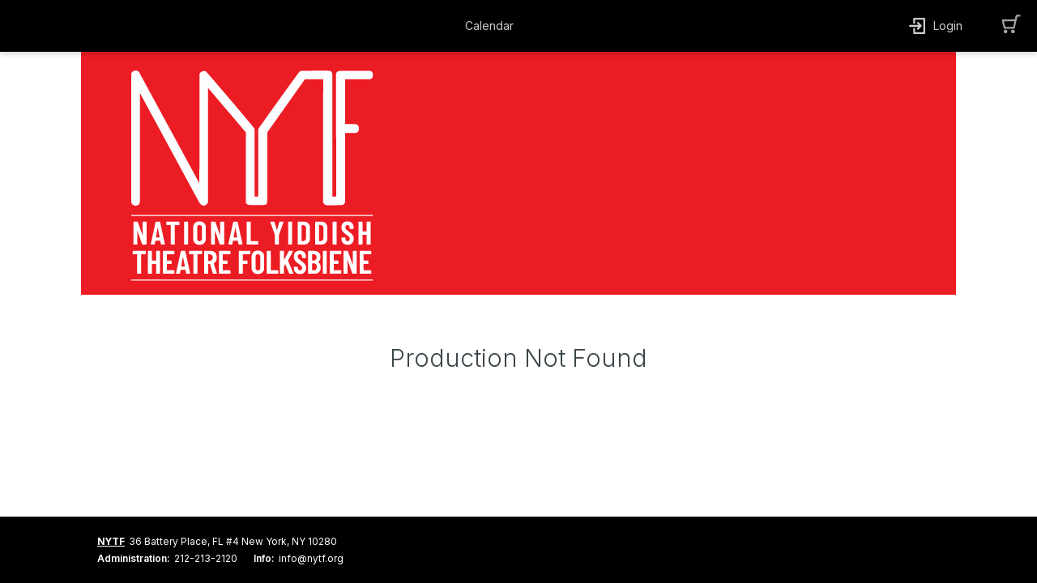

--- FILE ---
content_type: text/html
request_url: https://ci.ovationtix.com/34450/production/1150640
body_size: 944
content:
<html>
	<head>
		<title>AudienceView Professional</title>
		<link rel="shortcut icon" href="/images/favicon.ico?v=1" />
		<link
			rel="apple-touch-icon"
			sizes="180x180"
			href="/images/apple-touch-icon.png"
		/>
		<link
			rel="icon"
			type="image/png"
			sizes="32x32"
			href="/images/favicon.png"
		/>
		<meta charset="UTF-8" />
		<meta
			http-equiv="Cache-Control"
			content="private, no-cache, no-store, must-revalidate, proxy-revalidate"
		/>
		<meta http-equiv="Pragma" content="no-cache" />
		<meta http-equiv="Expires" content="0" />
		<meta
			name="viewport"
			content="width=device-width, initial-scale=1.0, maximum-scale=1.0, user-scalable=no"
		/>
		<meta name="buildType" content="production" />
		<meta name="buildDate" content="Thu Jan 08 2026 16:00:02 GMT+0000 (UTC)" />
		<meta
			name="buildNumber"
			content="'N/A'"
		/>
		<!--scripts and styles injected-->
		<script>
			window.__KNOWN_PAGE_HASH__ = "7d63ef2f07b6a8e3ff0b4835d92640b7e821106c1628f9708b1982e13091840c";
		</script>
	<link href="/styles/main.767ca5d27181a1a5e06d.css" rel="stylesheet"></head>

	<body>
		<div>
			<div id="main"></div>
		</div>
	<script type="text/javascript" src="/scripts/vendor.7182dc1fef5294556239.js"></script><script type="text/javascript" src="/scripts/core~main.27454c70069e35cb4604.js"></script><script type="text/javascript" src="/scripts/core.d819e99d44e01be161d5.js"></script><script type="text/javascript" src="/scripts/main.527c74974f84658a2c06.js"></script><script>(function(){function c(){var b=a.contentDocument||a.contentWindow.document;if(b){var d=b.createElement('script');d.innerHTML="window.__CF$cv$params={r:'9c13a04f5e89c892',t:'MTc2ODk2NTEwNy4wMDAwMDA='};var a=document.createElement('script');a.nonce='';a.src='/cdn-cgi/challenge-platform/scripts/jsd/main.js';document.getElementsByTagName('head')[0].appendChild(a);";b.getElementsByTagName('head')[0].appendChild(d)}}if(document.body){var a=document.createElement('iframe');a.height=1;a.width=1;a.style.position='absolute';a.style.top=0;a.style.left=0;a.style.border='none';a.style.visibility='hidden';document.body.appendChild(a);if('loading'!==document.readyState)c();else if(window.addEventListener)document.addEventListener('DOMContentLoaded',c);else{var e=document.onreadystatechange||function(){};document.onreadystatechange=function(b){e(b);'loading'!==document.readyState&&(document.onreadystatechange=e,c())}}}})();</script></body>
</html>


--- FILE ---
content_type: text/html; charset=utf-8
request_url: https://www.google.com/recaptcha/enterprise/anchor?ar=1&k=6LeSHMwjAAAAAFv6SLuNgZ8leylnEVJDUmoTVTS1&co=aHR0cHM6Ly9jaS5vdmF0aW9udGl4LmNvbTo0NDM.&hl=en&v=PoyoqOPhxBO7pBk68S4YbpHZ&size=invisible&anchor-ms=20000&execute-ms=30000&cb=f9rvb3jhlppg
body_size: 48769
content:
<!DOCTYPE HTML><html dir="ltr" lang="en"><head><meta http-equiv="Content-Type" content="text/html; charset=UTF-8">
<meta http-equiv="X-UA-Compatible" content="IE=edge">
<title>reCAPTCHA</title>
<style type="text/css">
/* cyrillic-ext */
@font-face {
  font-family: 'Roboto';
  font-style: normal;
  font-weight: 400;
  font-stretch: 100%;
  src: url(//fonts.gstatic.com/s/roboto/v48/KFO7CnqEu92Fr1ME7kSn66aGLdTylUAMa3GUBHMdazTgWw.woff2) format('woff2');
  unicode-range: U+0460-052F, U+1C80-1C8A, U+20B4, U+2DE0-2DFF, U+A640-A69F, U+FE2E-FE2F;
}
/* cyrillic */
@font-face {
  font-family: 'Roboto';
  font-style: normal;
  font-weight: 400;
  font-stretch: 100%;
  src: url(//fonts.gstatic.com/s/roboto/v48/KFO7CnqEu92Fr1ME7kSn66aGLdTylUAMa3iUBHMdazTgWw.woff2) format('woff2');
  unicode-range: U+0301, U+0400-045F, U+0490-0491, U+04B0-04B1, U+2116;
}
/* greek-ext */
@font-face {
  font-family: 'Roboto';
  font-style: normal;
  font-weight: 400;
  font-stretch: 100%;
  src: url(//fonts.gstatic.com/s/roboto/v48/KFO7CnqEu92Fr1ME7kSn66aGLdTylUAMa3CUBHMdazTgWw.woff2) format('woff2');
  unicode-range: U+1F00-1FFF;
}
/* greek */
@font-face {
  font-family: 'Roboto';
  font-style: normal;
  font-weight: 400;
  font-stretch: 100%;
  src: url(//fonts.gstatic.com/s/roboto/v48/KFO7CnqEu92Fr1ME7kSn66aGLdTylUAMa3-UBHMdazTgWw.woff2) format('woff2');
  unicode-range: U+0370-0377, U+037A-037F, U+0384-038A, U+038C, U+038E-03A1, U+03A3-03FF;
}
/* math */
@font-face {
  font-family: 'Roboto';
  font-style: normal;
  font-weight: 400;
  font-stretch: 100%;
  src: url(//fonts.gstatic.com/s/roboto/v48/KFO7CnqEu92Fr1ME7kSn66aGLdTylUAMawCUBHMdazTgWw.woff2) format('woff2');
  unicode-range: U+0302-0303, U+0305, U+0307-0308, U+0310, U+0312, U+0315, U+031A, U+0326-0327, U+032C, U+032F-0330, U+0332-0333, U+0338, U+033A, U+0346, U+034D, U+0391-03A1, U+03A3-03A9, U+03B1-03C9, U+03D1, U+03D5-03D6, U+03F0-03F1, U+03F4-03F5, U+2016-2017, U+2034-2038, U+203C, U+2040, U+2043, U+2047, U+2050, U+2057, U+205F, U+2070-2071, U+2074-208E, U+2090-209C, U+20D0-20DC, U+20E1, U+20E5-20EF, U+2100-2112, U+2114-2115, U+2117-2121, U+2123-214F, U+2190, U+2192, U+2194-21AE, U+21B0-21E5, U+21F1-21F2, U+21F4-2211, U+2213-2214, U+2216-22FF, U+2308-230B, U+2310, U+2319, U+231C-2321, U+2336-237A, U+237C, U+2395, U+239B-23B7, U+23D0, U+23DC-23E1, U+2474-2475, U+25AF, U+25B3, U+25B7, U+25BD, U+25C1, U+25CA, U+25CC, U+25FB, U+266D-266F, U+27C0-27FF, U+2900-2AFF, U+2B0E-2B11, U+2B30-2B4C, U+2BFE, U+3030, U+FF5B, U+FF5D, U+1D400-1D7FF, U+1EE00-1EEFF;
}
/* symbols */
@font-face {
  font-family: 'Roboto';
  font-style: normal;
  font-weight: 400;
  font-stretch: 100%;
  src: url(//fonts.gstatic.com/s/roboto/v48/KFO7CnqEu92Fr1ME7kSn66aGLdTylUAMaxKUBHMdazTgWw.woff2) format('woff2');
  unicode-range: U+0001-000C, U+000E-001F, U+007F-009F, U+20DD-20E0, U+20E2-20E4, U+2150-218F, U+2190, U+2192, U+2194-2199, U+21AF, U+21E6-21F0, U+21F3, U+2218-2219, U+2299, U+22C4-22C6, U+2300-243F, U+2440-244A, U+2460-24FF, U+25A0-27BF, U+2800-28FF, U+2921-2922, U+2981, U+29BF, U+29EB, U+2B00-2BFF, U+4DC0-4DFF, U+FFF9-FFFB, U+10140-1018E, U+10190-1019C, U+101A0, U+101D0-101FD, U+102E0-102FB, U+10E60-10E7E, U+1D2C0-1D2D3, U+1D2E0-1D37F, U+1F000-1F0FF, U+1F100-1F1AD, U+1F1E6-1F1FF, U+1F30D-1F30F, U+1F315, U+1F31C, U+1F31E, U+1F320-1F32C, U+1F336, U+1F378, U+1F37D, U+1F382, U+1F393-1F39F, U+1F3A7-1F3A8, U+1F3AC-1F3AF, U+1F3C2, U+1F3C4-1F3C6, U+1F3CA-1F3CE, U+1F3D4-1F3E0, U+1F3ED, U+1F3F1-1F3F3, U+1F3F5-1F3F7, U+1F408, U+1F415, U+1F41F, U+1F426, U+1F43F, U+1F441-1F442, U+1F444, U+1F446-1F449, U+1F44C-1F44E, U+1F453, U+1F46A, U+1F47D, U+1F4A3, U+1F4B0, U+1F4B3, U+1F4B9, U+1F4BB, U+1F4BF, U+1F4C8-1F4CB, U+1F4D6, U+1F4DA, U+1F4DF, U+1F4E3-1F4E6, U+1F4EA-1F4ED, U+1F4F7, U+1F4F9-1F4FB, U+1F4FD-1F4FE, U+1F503, U+1F507-1F50B, U+1F50D, U+1F512-1F513, U+1F53E-1F54A, U+1F54F-1F5FA, U+1F610, U+1F650-1F67F, U+1F687, U+1F68D, U+1F691, U+1F694, U+1F698, U+1F6AD, U+1F6B2, U+1F6B9-1F6BA, U+1F6BC, U+1F6C6-1F6CF, U+1F6D3-1F6D7, U+1F6E0-1F6EA, U+1F6F0-1F6F3, U+1F6F7-1F6FC, U+1F700-1F7FF, U+1F800-1F80B, U+1F810-1F847, U+1F850-1F859, U+1F860-1F887, U+1F890-1F8AD, U+1F8B0-1F8BB, U+1F8C0-1F8C1, U+1F900-1F90B, U+1F93B, U+1F946, U+1F984, U+1F996, U+1F9E9, U+1FA00-1FA6F, U+1FA70-1FA7C, U+1FA80-1FA89, U+1FA8F-1FAC6, U+1FACE-1FADC, U+1FADF-1FAE9, U+1FAF0-1FAF8, U+1FB00-1FBFF;
}
/* vietnamese */
@font-face {
  font-family: 'Roboto';
  font-style: normal;
  font-weight: 400;
  font-stretch: 100%;
  src: url(//fonts.gstatic.com/s/roboto/v48/KFO7CnqEu92Fr1ME7kSn66aGLdTylUAMa3OUBHMdazTgWw.woff2) format('woff2');
  unicode-range: U+0102-0103, U+0110-0111, U+0128-0129, U+0168-0169, U+01A0-01A1, U+01AF-01B0, U+0300-0301, U+0303-0304, U+0308-0309, U+0323, U+0329, U+1EA0-1EF9, U+20AB;
}
/* latin-ext */
@font-face {
  font-family: 'Roboto';
  font-style: normal;
  font-weight: 400;
  font-stretch: 100%;
  src: url(//fonts.gstatic.com/s/roboto/v48/KFO7CnqEu92Fr1ME7kSn66aGLdTylUAMa3KUBHMdazTgWw.woff2) format('woff2');
  unicode-range: U+0100-02BA, U+02BD-02C5, U+02C7-02CC, U+02CE-02D7, U+02DD-02FF, U+0304, U+0308, U+0329, U+1D00-1DBF, U+1E00-1E9F, U+1EF2-1EFF, U+2020, U+20A0-20AB, U+20AD-20C0, U+2113, U+2C60-2C7F, U+A720-A7FF;
}
/* latin */
@font-face {
  font-family: 'Roboto';
  font-style: normal;
  font-weight: 400;
  font-stretch: 100%;
  src: url(//fonts.gstatic.com/s/roboto/v48/KFO7CnqEu92Fr1ME7kSn66aGLdTylUAMa3yUBHMdazQ.woff2) format('woff2');
  unicode-range: U+0000-00FF, U+0131, U+0152-0153, U+02BB-02BC, U+02C6, U+02DA, U+02DC, U+0304, U+0308, U+0329, U+2000-206F, U+20AC, U+2122, U+2191, U+2193, U+2212, U+2215, U+FEFF, U+FFFD;
}
/* cyrillic-ext */
@font-face {
  font-family: 'Roboto';
  font-style: normal;
  font-weight: 500;
  font-stretch: 100%;
  src: url(//fonts.gstatic.com/s/roboto/v48/KFO7CnqEu92Fr1ME7kSn66aGLdTylUAMa3GUBHMdazTgWw.woff2) format('woff2');
  unicode-range: U+0460-052F, U+1C80-1C8A, U+20B4, U+2DE0-2DFF, U+A640-A69F, U+FE2E-FE2F;
}
/* cyrillic */
@font-face {
  font-family: 'Roboto';
  font-style: normal;
  font-weight: 500;
  font-stretch: 100%;
  src: url(//fonts.gstatic.com/s/roboto/v48/KFO7CnqEu92Fr1ME7kSn66aGLdTylUAMa3iUBHMdazTgWw.woff2) format('woff2');
  unicode-range: U+0301, U+0400-045F, U+0490-0491, U+04B0-04B1, U+2116;
}
/* greek-ext */
@font-face {
  font-family: 'Roboto';
  font-style: normal;
  font-weight: 500;
  font-stretch: 100%;
  src: url(//fonts.gstatic.com/s/roboto/v48/KFO7CnqEu92Fr1ME7kSn66aGLdTylUAMa3CUBHMdazTgWw.woff2) format('woff2');
  unicode-range: U+1F00-1FFF;
}
/* greek */
@font-face {
  font-family: 'Roboto';
  font-style: normal;
  font-weight: 500;
  font-stretch: 100%;
  src: url(//fonts.gstatic.com/s/roboto/v48/KFO7CnqEu92Fr1ME7kSn66aGLdTylUAMa3-UBHMdazTgWw.woff2) format('woff2');
  unicode-range: U+0370-0377, U+037A-037F, U+0384-038A, U+038C, U+038E-03A1, U+03A3-03FF;
}
/* math */
@font-face {
  font-family: 'Roboto';
  font-style: normal;
  font-weight: 500;
  font-stretch: 100%;
  src: url(//fonts.gstatic.com/s/roboto/v48/KFO7CnqEu92Fr1ME7kSn66aGLdTylUAMawCUBHMdazTgWw.woff2) format('woff2');
  unicode-range: U+0302-0303, U+0305, U+0307-0308, U+0310, U+0312, U+0315, U+031A, U+0326-0327, U+032C, U+032F-0330, U+0332-0333, U+0338, U+033A, U+0346, U+034D, U+0391-03A1, U+03A3-03A9, U+03B1-03C9, U+03D1, U+03D5-03D6, U+03F0-03F1, U+03F4-03F5, U+2016-2017, U+2034-2038, U+203C, U+2040, U+2043, U+2047, U+2050, U+2057, U+205F, U+2070-2071, U+2074-208E, U+2090-209C, U+20D0-20DC, U+20E1, U+20E5-20EF, U+2100-2112, U+2114-2115, U+2117-2121, U+2123-214F, U+2190, U+2192, U+2194-21AE, U+21B0-21E5, U+21F1-21F2, U+21F4-2211, U+2213-2214, U+2216-22FF, U+2308-230B, U+2310, U+2319, U+231C-2321, U+2336-237A, U+237C, U+2395, U+239B-23B7, U+23D0, U+23DC-23E1, U+2474-2475, U+25AF, U+25B3, U+25B7, U+25BD, U+25C1, U+25CA, U+25CC, U+25FB, U+266D-266F, U+27C0-27FF, U+2900-2AFF, U+2B0E-2B11, U+2B30-2B4C, U+2BFE, U+3030, U+FF5B, U+FF5D, U+1D400-1D7FF, U+1EE00-1EEFF;
}
/* symbols */
@font-face {
  font-family: 'Roboto';
  font-style: normal;
  font-weight: 500;
  font-stretch: 100%;
  src: url(//fonts.gstatic.com/s/roboto/v48/KFO7CnqEu92Fr1ME7kSn66aGLdTylUAMaxKUBHMdazTgWw.woff2) format('woff2');
  unicode-range: U+0001-000C, U+000E-001F, U+007F-009F, U+20DD-20E0, U+20E2-20E4, U+2150-218F, U+2190, U+2192, U+2194-2199, U+21AF, U+21E6-21F0, U+21F3, U+2218-2219, U+2299, U+22C4-22C6, U+2300-243F, U+2440-244A, U+2460-24FF, U+25A0-27BF, U+2800-28FF, U+2921-2922, U+2981, U+29BF, U+29EB, U+2B00-2BFF, U+4DC0-4DFF, U+FFF9-FFFB, U+10140-1018E, U+10190-1019C, U+101A0, U+101D0-101FD, U+102E0-102FB, U+10E60-10E7E, U+1D2C0-1D2D3, U+1D2E0-1D37F, U+1F000-1F0FF, U+1F100-1F1AD, U+1F1E6-1F1FF, U+1F30D-1F30F, U+1F315, U+1F31C, U+1F31E, U+1F320-1F32C, U+1F336, U+1F378, U+1F37D, U+1F382, U+1F393-1F39F, U+1F3A7-1F3A8, U+1F3AC-1F3AF, U+1F3C2, U+1F3C4-1F3C6, U+1F3CA-1F3CE, U+1F3D4-1F3E0, U+1F3ED, U+1F3F1-1F3F3, U+1F3F5-1F3F7, U+1F408, U+1F415, U+1F41F, U+1F426, U+1F43F, U+1F441-1F442, U+1F444, U+1F446-1F449, U+1F44C-1F44E, U+1F453, U+1F46A, U+1F47D, U+1F4A3, U+1F4B0, U+1F4B3, U+1F4B9, U+1F4BB, U+1F4BF, U+1F4C8-1F4CB, U+1F4D6, U+1F4DA, U+1F4DF, U+1F4E3-1F4E6, U+1F4EA-1F4ED, U+1F4F7, U+1F4F9-1F4FB, U+1F4FD-1F4FE, U+1F503, U+1F507-1F50B, U+1F50D, U+1F512-1F513, U+1F53E-1F54A, U+1F54F-1F5FA, U+1F610, U+1F650-1F67F, U+1F687, U+1F68D, U+1F691, U+1F694, U+1F698, U+1F6AD, U+1F6B2, U+1F6B9-1F6BA, U+1F6BC, U+1F6C6-1F6CF, U+1F6D3-1F6D7, U+1F6E0-1F6EA, U+1F6F0-1F6F3, U+1F6F7-1F6FC, U+1F700-1F7FF, U+1F800-1F80B, U+1F810-1F847, U+1F850-1F859, U+1F860-1F887, U+1F890-1F8AD, U+1F8B0-1F8BB, U+1F8C0-1F8C1, U+1F900-1F90B, U+1F93B, U+1F946, U+1F984, U+1F996, U+1F9E9, U+1FA00-1FA6F, U+1FA70-1FA7C, U+1FA80-1FA89, U+1FA8F-1FAC6, U+1FACE-1FADC, U+1FADF-1FAE9, U+1FAF0-1FAF8, U+1FB00-1FBFF;
}
/* vietnamese */
@font-face {
  font-family: 'Roboto';
  font-style: normal;
  font-weight: 500;
  font-stretch: 100%;
  src: url(//fonts.gstatic.com/s/roboto/v48/KFO7CnqEu92Fr1ME7kSn66aGLdTylUAMa3OUBHMdazTgWw.woff2) format('woff2');
  unicode-range: U+0102-0103, U+0110-0111, U+0128-0129, U+0168-0169, U+01A0-01A1, U+01AF-01B0, U+0300-0301, U+0303-0304, U+0308-0309, U+0323, U+0329, U+1EA0-1EF9, U+20AB;
}
/* latin-ext */
@font-face {
  font-family: 'Roboto';
  font-style: normal;
  font-weight: 500;
  font-stretch: 100%;
  src: url(//fonts.gstatic.com/s/roboto/v48/KFO7CnqEu92Fr1ME7kSn66aGLdTylUAMa3KUBHMdazTgWw.woff2) format('woff2');
  unicode-range: U+0100-02BA, U+02BD-02C5, U+02C7-02CC, U+02CE-02D7, U+02DD-02FF, U+0304, U+0308, U+0329, U+1D00-1DBF, U+1E00-1E9F, U+1EF2-1EFF, U+2020, U+20A0-20AB, U+20AD-20C0, U+2113, U+2C60-2C7F, U+A720-A7FF;
}
/* latin */
@font-face {
  font-family: 'Roboto';
  font-style: normal;
  font-weight: 500;
  font-stretch: 100%;
  src: url(//fonts.gstatic.com/s/roboto/v48/KFO7CnqEu92Fr1ME7kSn66aGLdTylUAMa3yUBHMdazQ.woff2) format('woff2');
  unicode-range: U+0000-00FF, U+0131, U+0152-0153, U+02BB-02BC, U+02C6, U+02DA, U+02DC, U+0304, U+0308, U+0329, U+2000-206F, U+20AC, U+2122, U+2191, U+2193, U+2212, U+2215, U+FEFF, U+FFFD;
}
/* cyrillic-ext */
@font-face {
  font-family: 'Roboto';
  font-style: normal;
  font-weight: 900;
  font-stretch: 100%;
  src: url(//fonts.gstatic.com/s/roboto/v48/KFO7CnqEu92Fr1ME7kSn66aGLdTylUAMa3GUBHMdazTgWw.woff2) format('woff2');
  unicode-range: U+0460-052F, U+1C80-1C8A, U+20B4, U+2DE0-2DFF, U+A640-A69F, U+FE2E-FE2F;
}
/* cyrillic */
@font-face {
  font-family: 'Roboto';
  font-style: normal;
  font-weight: 900;
  font-stretch: 100%;
  src: url(//fonts.gstatic.com/s/roboto/v48/KFO7CnqEu92Fr1ME7kSn66aGLdTylUAMa3iUBHMdazTgWw.woff2) format('woff2');
  unicode-range: U+0301, U+0400-045F, U+0490-0491, U+04B0-04B1, U+2116;
}
/* greek-ext */
@font-face {
  font-family: 'Roboto';
  font-style: normal;
  font-weight: 900;
  font-stretch: 100%;
  src: url(//fonts.gstatic.com/s/roboto/v48/KFO7CnqEu92Fr1ME7kSn66aGLdTylUAMa3CUBHMdazTgWw.woff2) format('woff2');
  unicode-range: U+1F00-1FFF;
}
/* greek */
@font-face {
  font-family: 'Roboto';
  font-style: normal;
  font-weight: 900;
  font-stretch: 100%;
  src: url(//fonts.gstatic.com/s/roboto/v48/KFO7CnqEu92Fr1ME7kSn66aGLdTylUAMa3-UBHMdazTgWw.woff2) format('woff2');
  unicode-range: U+0370-0377, U+037A-037F, U+0384-038A, U+038C, U+038E-03A1, U+03A3-03FF;
}
/* math */
@font-face {
  font-family: 'Roboto';
  font-style: normal;
  font-weight: 900;
  font-stretch: 100%;
  src: url(//fonts.gstatic.com/s/roboto/v48/KFO7CnqEu92Fr1ME7kSn66aGLdTylUAMawCUBHMdazTgWw.woff2) format('woff2');
  unicode-range: U+0302-0303, U+0305, U+0307-0308, U+0310, U+0312, U+0315, U+031A, U+0326-0327, U+032C, U+032F-0330, U+0332-0333, U+0338, U+033A, U+0346, U+034D, U+0391-03A1, U+03A3-03A9, U+03B1-03C9, U+03D1, U+03D5-03D6, U+03F0-03F1, U+03F4-03F5, U+2016-2017, U+2034-2038, U+203C, U+2040, U+2043, U+2047, U+2050, U+2057, U+205F, U+2070-2071, U+2074-208E, U+2090-209C, U+20D0-20DC, U+20E1, U+20E5-20EF, U+2100-2112, U+2114-2115, U+2117-2121, U+2123-214F, U+2190, U+2192, U+2194-21AE, U+21B0-21E5, U+21F1-21F2, U+21F4-2211, U+2213-2214, U+2216-22FF, U+2308-230B, U+2310, U+2319, U+231C-2321, U+2336-237A, U+237C, U+2395, U+239B-23B7, U+23D0, U+23DC-23E1, U+2474-2475, U+25AF, U+25B3, U+25B7, U+25BD, U+25C1, U+25CA, U+25CC, U+25FB, U+266D-266F, U+27C0-27FF, U+2900-2AFF, U+2B0E-2B11, U+2B30-2B4C, U+2BFE, U+3030, U+FF5B, U+FF5D, U+1D400-1D7FF, U+1EE00-1EEFF;
}
/* symbols */
@font-face {
  font-family: 'Roboto';
  font-style: normal;
  font-weight: 900;
  font-stretch: 100%;
  src: url(//fonts.gstatic.com/s/roboto/v48/KFO7CnqEu92Fr1ME7kSn66aGLdTylUAMaxKUBHMdazTgWw.woff2) format('woff2');
  unicode-range: U+0001-000C, U+000E-001F, U+007F-009F, U+20DD-20E0, U+20E2-20E4, U+2150-218F, U+2190, U+2192, U+2194-2199, U+21AF, U+21E6-21F0, U+21F3, U+2218-2219, U+2299, U+22C4-22C6, U+2300-243F, U+2440-244A, U+2460-24FF, U+25A0-27BF, U+2800-28FF, U+2921-2922, U+2981, U+29BF, U+29EB, U+2B00-2BFF, U+4DC0-4DFF, U+FFF9-FFFB, U+10140-1018E, U+10190-1019C, U+101A0, U+101D0-101FD, U+102E0-102FB, U+10E60-10E7E, U+1D2C0-1D2D3, U+1D2E0-1D37F, U+1F000-1F0FF, U+1F100-1F1AD, U+1F1E6-1F1FF, U+1F30D-1F30F, U+1F315, U+1F31C, U+1F31E, U+1F320-1F32C, U+1F336, U+1F378, U+1F37D, U+1F382, U+1F393-1F39F, U+1F3A7-1F3A8, U+1F3AC-1F3AF, U+1F3C2, U+1F3C4-1F3C6, U+1F3CA-1F3CE, U+1F3D4-1F3E0, U+1F3ED, U+1F3F1-1F3F3, U+1F3F5-1F3F7, U+1F408, U+1F415, U+1F41F, U+1F426, U+1F43F, U+1F441-1F442, U+1F444, U+1F446-1F449, U+1F44C-1F44E, U+1F453, U+1F46A, U+1F47D, U+1F4A3, U+1F4B0, U+1F4B3, U+1F4B9, U+1F4BB, U+1F4BF, U+1F4C8-1F4CB, U+1F4D6, U+1F4DA, U+1F4DF, U+1F4E3-1F4E6, U+1F4EA-1F4ED, U+1F4F7, U+1F4F9-1F4FB, U+1F4FD-1F4FE, U+1F503, U+1F507-1F50B, U+1F50D, U+1F512-1F513, U+1F53E-1F54A, U+1F54F-1F5FA, U+1F610, U+1F650-1F67F, U+1F687, U+1F68D, U+1F691, U+1F694, U+1F698, U+1F6AD, U+1F6B2, U+1F6B9-1F6BA, U+1F6BC, U+1F6C6-1F6CF, U+1F6D3-1F6D7, U+1F6E0-1F6EA, U+1F6F0-1F6F3, U+1F6F7-1F6FC, U+1F700-1F7FF, U+1F800-1F80B, U+1F810-1F847, U+1F850-1F859, U+1F860-1F887, U+1F890-1F8AD, U+1F8B0-1F8BB, U+1F8C0-1F8C1, U+1F900-1F90B, U+1F93B, U+1F946, U+1F984, U+1F996, U+1F9E9, U+1FA00-1FA6F, U+1FA70-1FA7C, U+1FA80-1FA89, U+1FA8F-1FAC6, U+1FACE-1FADC, U+1FADF-1FAE9, U+1FAF0-1FAF8, U+1FB00-1FBFF;
}
/* vietnamese */
@font-face {
  font-family: 'Roboto';
  font-style: normal;
  font-weight: 900;
  font-stretch: 100%;
  src: url(//fonts.gstatic.com/s/roboto/v48/KFO7CnqEu92Fr1ME7kSn66aGLdTylUAMa3OUBHMdazTgWw.woff2) format('woff2');
  unicode-range: U+0102-0103, U+0110-0111, U+0128-0129, U+0168-0169, U+01A0-01A1, U+01AF-01B0, U+0300-0301, U+0303-0304, U+0308-0309, U+0323, U+0329, U+1EA0-1EF9, U+20AB;
}
/* latin-ext */
@font-face {
  font-family: 'Roboto';
  font-style: normal;
  font-weight: 900;
  font-stretch: 100%;
  src: url(//fonts.gstatic.com/s/roboto/v48/KFO7CnqEu92Fr1ME7kSn66aGLdTylUAMa3KUBHMdazTgWw.woff2) format('woff2');
  unicode-range: U+0100-02BA, U+02BD-02C5, U+02C7-02CC, U+02CE-02D7, U+02DD-02FF, U+0304, U+0308, U+0329, U+1D00-1DBF, U+1E00-1E9F, U+1EF2-1EFF, U+2020, U+20A0-20AB, U+20AD-20C0, U+2113, U+2C60-2C7F, U+A720-A7FF;
}
/* latin */
@font-face {
  font-family: 'Roboto';
  font-style: normal;
  font-weight: 900;
  font-stretch: 100%;
  src: url(//fonts.gstatic.com/s/roboto/v48/KFO7CnqEu92Fr1ME7kSn66aGLdTylUAMa3yUBHMdazQ.woff2) format('woff2');
  unicode-range: U+0000-00FF, U+0131, U+0152-0153, U+02BB-02BC, U+02C6, U+02DA, U+02DC, U+0304, U+0308, U+0329, U+2000-206F, U+20AC, U+2122, U+2191, U+2193, U+2212, U+2215, U+FEFF, U+FFFD;
}

</style>
<link rel="stylesheet" type="text/css" href="https://www.gstatic.com/recaptcha/releases/PoyoqOPhxBO7pBk68S4YbpHZ/styles__ltr.css">
<script nonce="Rw5QXr1Anp4a3gPZkSeLJg" type="text/javascript">window['__recaptcha_api'] = 'https://www.google.com/recaptcha/enterprise/';</script>
<script type="text/javascript" src="https://www.gstatic.com/recaptcha/releases/PoyoqOPhxBO7pBk68S4YbpHZ/recaptcha__en.js" nonce="Rw5QXr1Anp4a3gPZkSeLJg">
      
    </script></head>
<body><div id="rc-anchor-alert" class="rc-anchor-alert"></div>
<input type="hidden" id="recaptcha-token" value="[base64]">
<script type="text/javascript" nonce="Rw5QXr1Anp4a3gPZkSeLJg">
      recaptcha.anchor.Main.init("[\x22ainput\x22,[\x22bgdata\x22,\x22\x22,\[base64]/[base64]/[base64]/[base64]/[base64]/UltsKytdPUU6KEU8MjA0OD9SW2wrK109RT4+NnwxOTI6KChFJjY0NTEyKT09NTUyOTYmJk0rMTxjLmxlbmd0aCYmKGMuY2hhckNvZGVBdChNKzEpJjY0NTEyKT09NTYzMjA/[base64]/[base64]/[base64]/[base64]/[base64]/[base64]/[base64]\x22,\[base64]\x22,\x22woXDm8Kjw6wLN2ldclPCkMKCw74QZ8O2IXnDtsKrTXjCscO5w7RcVsKJOcK8Y8KOH8KrwrRPwrPCqh4LwphRw6vDkShuwrzCvlwNwrrDokFqFsOfwrtAw6HDnmnCtl8fwpnCo8O/w77Ck8KSw6RUPWNmUnzCvAhZZMK7fXLDvMKdfyd9X8ObwqkVNTkwfcOIw57Dvz/DhsO1RsOnXMOBMcKew4xuaS00SyoGXh5nwoLDrVsjNRlMw6xKw4YFw47Dqz1DQBheN2vCvMKRw5xWbDgAPMO9wr7DvjLDl8OEFGLDhz1GHQpRwrzCri4mwpU3R1nCuMO3wqXCvA7CjiXDpzENw4/DmMKHw5Qaw4p6bWnCs8K7w73DrMOEWcOIPsOLwp5Bw50cbQrDq8Ktwo3ChhQuYXjCusOMTcKkw4tVwr/[base64]/[base64]/[base64]/[base64]/DlxYCw5LCiw0wXVdDwplsDMO9J8KTw7bCklvCk3TCu8KffMKiGyJAUBIzw7HDvcKVw4rCphprbTHDuCcODcOBWTFVdTLDoXrDpRgRwqYawoIHd8Kzwr5Aw6MuwrVMUsOBf0E9Aj/CpV/CvzQxYCMPayrDk8KCw78Nw6LDosOiw7ctwozCmsKZDjFOwrjDpQTCjkpEWsO7WcK5wrzCqsKAwpDCgMO/AnDCmMOWb1vDjRN5PEtAwqdRwrpkw5fCucKPwoPChMKlwrcsezTDnWkwwrTCucOiRGBCw69jw5Flw6LCvMKCw6LDmcOhYGlVwpAIwq10XjrCkcKXw556wo1OwolPU0HDsMKqJgM3CC/[base64]/wqwnwozDvsKzUcK1PcK+wotTw67DqsKVX8KzFsKIY8K/KGILwprDpcKoNQvCo2/DjsKGCAUDKzIWXVzDnsOHGcKYw5IPSsKpwp5/GWDDojDCh23CnVjClcOodTnCuMKZBsKnw4B5YMKmfk7Dq8KOEjAiZ8KsJHF1w4prQ8KocTDDtsO/wqvCmBV4W8KSATAZwrhRw5/CssOfLMKIRMOMwqJ8wr3DjcKHw4fDjX8HJ8OIwrxiwp3Dl0Juw6HDkSPDsMKnwoInw5XDvSPDrjZPw4UpRcKxwqrDkkXDnsKmw6nDscOjw5ECE8OLwog/[base64]/[base64]/DlsOBElPDrS/DvxvCvWHCrmDDtGjCnwnCmsKWMsKnEMKhNMK2cUnCk1Jnwr7CsHsAAG8nGBzDvWvCgA/[base64]/CsUc7w48BXhAcw50sQMOfUDlTw7YuwqLCqjk0w7rCn8KoJC48BFvDli/CjsOYw5fCi8KOwolLGHgSwo3DvgXCvMKIRmNNwoLCh8KFw4wgM3w0w7nDnFTCrcK2wpMITMK5asK4wpLDl1vDs8OHwoh+wpZlAMOvw7U3TMKZw7jCssK7wovCskfDmsKEw5hrwqNQwppkesOAw5tFwpLCjTpaO1jDssO8w7IjbxEaw5/DiD7CscKNw7I0w7bDhiXDuiY/[base64]/DvyfCgsOsw78FYVfDoAvCgsOrw4XCm2QtcsOBw6U7w6YNwrEtajxjLg8+w6/Djx4GL8KDwq1rwqlNwprCm8OZw7fChHE7wpIwwpYfYkgxwolnwp8EwozCtw03w5HCs8O9w6dQccOSQ8OCwqwJwpfCoifDq8Oww5LDn8K7wpIlO8O7w6otb8Obwo7DuMKowoZPQsKGwqhtwo3CiyvCuMKxwqZXX8KER3powr/[base64]/CjHrCtxo0eyQpwow1w43DjcOZwrBxR8KzOHpbMMORS8OuVMK5woxDwpRZXMOWAEd2wpDClsOCwobDnQdQH0XCsxhfDsKadFHCvXLDn1TCmsK6XsOGw7HCmcKIbsK+ZRnCg8Oyw6Mmw6gsN8KmwrbDug3CpsO5Xw9Lw5IMwrPCiy/CqifCoAE8wr5KGTDCrcO4w6TCs8KYEsOrwoLDo3nDjSxMcB/[base64]/DpcK8AXxvSsK9woVRwpbCmVJFJXzDoxNUF8OOw5jCq8OBw44pSsK7BcOdd8KDw4fCoQR9dcOcw4rDgVrDnMOMYDwFwovDlD4yNsOHembCkcKzw5Y7wox7woTDhhlWwrDDvsO2w5jDjWlpwojDtsO0Ll1owpbCk8K/VsK8wq5Zbk15woI3wrDDkyoXwonCinJpejnDvXTCrA3DusKjFcOcwpkGdwXCrT/DuQfCmjHCvVokwogWwq5tw7nCqCHDiBfCmMOhfVbCq27Dq8KYccKHNCtPDyTDq1gzwq3CkMKBw7zCtsOCwqTDqh/CoDDDjFjDoxLDoMKjUMKUwrUSwpBsKj19w7/DlVJvw4JxJnpywpFpFcKaTxLCvVoTw746YsOiDMKKwpFCw5LDqcORJcOHcMOmK0EYw4nDlcKdf1NpTcK+wpBrwqPCvnbCtmTDlcKww5MYPj9Qf3gZw5VDw7IuwrUVw7BSblIiOULCvykFwqJYwo9Tw57ClMOkw6vDoBnCtsK/[base64]/Dvg7CtFzDr8KZwr50wrvCmMOdD2wOdsObw6DDvFHDjx7CsjzCtcKqHUtDBmUjX0Fqw7wQw6B/[base64]/[base64]/DuVLCu8KRw6/ChkbDsnl8PU3DmcKPw4kBw6bDkkTClsKTXMOUE8KGw5bCssO6woUgw4HCnizChcOow43CijfDgsOuKMO6S8O1UjPDt8OcVMKdZXdOwpcdw73DjlDCjsO6wqoVw6YAVHJrw5LDo8O3w7zCjsO8wp/DksK1w4E7wppSOMKPVMKXw7jCscK3w6DDj8KAwo1Jw5jDojRcTT8tQsOKw5grworCnEjDvwjDg8OjwpPDjzrCpcOFwpd4w4DDgknDhDMbw6JxE8K/NcKxfFbDpsKCwqQKP8KDUkoDYMKhw4kxw7PCnQfDncOMw4l5d34mw5RnZm1Xw4BSRcO6BEPDvMKwdGTClsOJJcKtPQvCvDDCqsO/wqTClsKeCWRfw5BFwolJfkB6FcOqCcKWwofCgcO4L03DusOPw7Ytwos3woxxw4TCq8KdTsOuw4TChU3CnXHCi8KeOMK7Gxgqw7LDpcKdwqTClDNCw5/CpsKrw4hpDcKrPcORJcOVVR8rUcKaw6nDkl4EXcKcCGk0AwbDlnPCqMKvNC0ww4bDmCUnwqd6I3fDth9qworCvQ/CsUxiOkNMwq3CnG98XsOYwpcmwrPDoQcrw6LCpQ5cTcKSBMOMPMOWMMKAcEzDqnJZw7nCmmfCny9BHcKKwoQiwrrDmMO6VMO8BEzDscOFSsOuUsO5wqfDjsKzaSBhYsKqw5bCuV7DiGcmwpJsQcKswobDt8OMRgsoT8O3w57DgHIUT8KPw6fChl3DrsO9w49/[base64]/DhcOmw7TDn2Z5MMOqW1bDqxwRw7XCszN1w50/[base64]/[base64]/[base64]/DusOYw4gSwpLDv8KVwrYfw7sRw6jCsxPDvsKeb3jCgXnClnoUw63DrMOBw7p/fcKOw4/Dg3Ecw6TCtMKqwqAOwpnChDVwPsOvYD3Di8KtBsObwrgWwpQ0OFfDgsKbLxfDsnluwowMUMO1woXDkSTCgcKLwqtIw6HDmwsuwrkJw4zDux3DokLDoMKHw43CjA3Di8Kvwo/CgcODwqArwrLDoklwDH9AwqdbYcKFQMK6FMOnwrl/TAHCv3nDqSvDm8KTDG/CusK9wrvCrQ0ww5vCncOSLjXConB2acKtWFzDlBMqQFx/b8K8Ok0jGU3DjVHCtmzDo8KxwqDDv8KjY8ORay/DlMKqQmp6HsK/w7RSGl/DmWFAAMKew57Ck8O+S8KMwp/CoSfDsMO6wrgZwojDqQrDhsO2w49bwpQOwpjDoMOpHsKMw4JmwqnDkQ/DqTJ6w67ChgPDpyHDmsKPU8OsZMONW1NswqEVwowRwpTDswkbawYswrFlMMKsK2ABw73CsGMDQznCmcOGVsOfwr5pw43CgcOMVcOTw5HDs8KaQgDDmsKPPcOXw5/DrW5uwrQrw7jDgsKYSnQpwq7DjTsAw5vDpFLCqWI7RFjCgsKUw7zCmzVIw4rDusKPLgNnw7fDsjAJwrzCv08awqTDhMKFY8KDwpdHwogmAsO9YRfCr8KRScOOOSTDt2AVLVJHEmjDtHBhEVrDpsOiJ3I3woVywpcJXHMqEsK2woTCpk/DgsOmZEbDvMKxAlFLwqZywoY3dcKqc8Ouw6hDwp/Dr8ODw5Yqwo5xwpsSMxnDq3DCmMKJAU5vw5vCsTPCn8KtwrcRLsO/wpTCt30zacK+JlvChsObVMO+w4wbw6V7w6tww4MIEcO8WC0xwoRuw4/ClsOYUXoiw53CllA0OsK6w7PCtMOVw5wGb1bDmcO2WcOXQCTDmHvCiF/[base64]/DssO5wr8lwrElwqzCvk7CmBYNXVpBw4c3w7fCvhFlfjM1cA89wqsdW1F/L8OfwqbCrS7CjgQhC8OMw5phw70GwrvDtcK1wpYcMHPCs8KeIW3CuUolwr1Wwp3CocKncsKxw6sowqPCrkZFPMO9w4XDg2LDggDDrMKyw6tOwrtENV9ewo3CuMK/w5vCihlyw6/DicK+woVnB2xFwr7DrxvClT9Lw5bDjh7DpTJaw5TDryjCoUMhw67CjzDDk8OyAcOvdsOjwqvCvSPCksKMFcOQbi1XwprDu37CsMKlwrfDlsKITsONwojCvnBKCMOCw6PDkcKpaMO9w7/CgMO+GcKwwpd7w4F4dS0kXMONK8OvwpN2wo0UwqV4aUkTJkTDpkPDpMKnwqRow7UTwqzDjVN9LFLCpUY1FcOoDVdAAsKwAsKKwqbCuMOGw7rDnEg5SMOTw5DDisORei/ChSkQwqbDl8OgG8OMCxEiw4bCvC9hQxQJwqscwrU+bcOoJ8KjRQrDksObI2XDj8O7XVLDpcOGSSJFGycUf8KNwoFQFnZtw5VtORjCrXQtNTtsCmILJAPCtMOTwqPCiMK2acOvCzDCszPDjcO/V8K0w4XDu28nIA08w5DDhsOHCUbDnMKpwp1lUMObw7EEwojCsg7CtsOCeSZjGTEpYcOPRj4iw5zCjTvDhifCmU7CiMOuw4TDoFhHVFAxwr/[base64]/DsMKARTBtw43Cm0DClcOdwpPDu8KBwoxxw5rDk8OVZSvCgVPDtkgTwpwSwrDCpCoKw6/CvyTCjiVcwpHDpgwlbMObw5TCsnnCgTgTwqkSw6vCtcKSw55MEnNBBMK0AcKhcsOtwqdEw4HCgcKyw7c2Jy0/TMK+KggpOF4Ww4XDt2vChD1RfAU7w4LCmx1ow7PCl2xlw6rDggXCrcKOJMOgH1EKwpHCvcK+wr7DrsOGw6jDusOKwrTDlcKdwpDDlBPDoFUiw7Z2wqzDok/DjcKiI2h0akwMwqcqBno+woYvZMK2M28NCB/Cm8KVwr3Dm8KWwrQ1w65kwqdTRm7Ds2LCiMK7Wh1xwqReAsKbMMK4wrJkMMKkwogmw7ByG2cXw5Egw7cWUMObI0HCqy/[base64]/[base64]/C0TCncK6w4BMwp3CusOpF8OtwoXCgVAkwpbCgcOFw5xhLjJqwonDoMK4JhlgQlrDlcOMwozDljd8NsKqwqLDp8OnwoXClsKEKA7DiGjDqsO9I8O8w71HXWAMVDbDiGxEwrfDqVR/V8OtwpTDmsODUCI9wrMnwo/DiwXDpWhZwoIUQMKbJRB/w4bDinXCuyZvXk7CphRIc8KiLcOgwprDvWs/[base64]/Cq8KTwoQmQTzCu1PDuh0TwrA1w6/[base64]/[base64]/Crz46VMKgC8KuQ0jCk8OjwqvCn2HDlcKxw6J4XmpUwrlcw6XCokRjw4nDtn9aVBTDrcKpLBcCw75jwrx8w6vChApxwoTDlcKpYSJLHxJ2w7gDwr/DkyUfb8OWfQ4ow6nCvcOnUcO/PGXDgcO3AcKTwoXDisObCy9wIkgIw7rCjwhXwqzCh8O7woLCt8OtEzzDulheekgww6PDlsKJcRc5wpjCgMKLUkg/eMKdEitCw54Hwq0UB8OmwqQwwo3Dlj/Dg8OLHsOLAlBgIUQnU8K1w7YPYcK/[base64]/Cl8O5VDHDscKXZsKwN8ORwrDClMOhw4M+w6oQwqgefcOESsKXw5vCvsOLwpAxKMKzw5Jxw6bCo8OAIcK1w6dAwq9NTEk9WQsnwrnDtsK/CMK2woUUw4DDg8OdEcKSwpDCuwPCtRHCvQljwocECMOJwovCoMKJwoHDvUHDryYxQMKiRwNXw6vDrsKwf8Kew5xcw5RSwqLChlXDmMOZJsOyWEdPwrdjw7QITmoPwr18w57Cuictw7t0V8OgwqTClMOdwr5pV8OgdChhwoYvRcO+w4PDjwjDpkd+EQNIw6cVwq3DlsO/w4fCs8KSw6HDiMKCXcOywrDDlEQdIMKwc8Kxw71YwpDDpsOEUmvDq8OjFBDCs8ODeMK1Djx1w7nClwzDiEnDm8Kfw5vDr8KiVl5iI8Oww45PQkBQw5rDtn8zYMKSwoXCkMKtAW/Dpy4+dzPCoyjDhMKLwrbChw7CtsKJw4fCsk/CvmHDjlkeHMK3CERjB23Dgnh5L38bwpLCh8OeU1VyWWTCjsOkwoN0MTwNcD/CmMOnwrXDpsOww5LCghjDnMO0wprCkw1owpbDmcO3wpjCrcORV37DhsKpwq1uw6Vjwp3DlMOmw4Qow4JaCSpwPMOUHC/DjCTCq8OAUsO+LsK3w4/[base64]/DuWVhwohHwrTCpG1bFTnCjBjCtwMyG1zDlD7DjVPDqSLDmggOCgVLHBrDlhklIGUjwqJla8OeeA0EQXDDm2hLwoZ/[base64]/[base64]/w6rDpMOyFWFhwpfDl0bCkg/[base64]/DjcKfUsKIccOtK8OzwoHDokfDmXjDoFwBdHZdQ8KTWiHDsDzDnlnChMOAdMO3c8OowrY+CA3DnMO/[base64]/DrcKEWCnClidXwqofw5HCucOROATDtsKDw5xmw6PCkWvDpz/CgMK9eiwzT8Kaa8KxwrLDv8KIXMOpVClaASkwwobCsCjCrcO5wrPCk8OVCsK+BSzCuB5fwpLCkcOPwqTDnMKhCwfCpX8twozCh8OAw6l6WBTChyAAwr1gw7/[base64]/CrsO7w4nCv8Omwop+MwBmWsOLMcO3wpBNaVEnwq55wqPCgsOEw5Zuwo3DqRBQwp3CrVoMw6HDksOhPFLDosObwp1Lw4PDnzPCq3HDl8K9w61XwpXCqmLDt8Oxw4sjWsKWcCzDmcKVwoByIsKSMMKawqtsw5UIAMOqwolvw7ggAg/[base64]/Drw/CqMODD0rDj8KDwqNlwq0xYSFxZwzDqMKxN8OXckNbAcKgw65zwrDCoxzDilgmwrXCv8ORA8OCFnjDiHJDw4tBwpfDp8KPShvCl1BRMcO1wq/DmcOaRcOVw4nCqFDDrRAmUsKKbzpoXcKMa8Kewrstw6oHwp7Ct8Kmw7rCv1Y8w4XCnFNSd8OmwqJkIMKhOlgVa8Ogw6XDo8Oow7nCuHrCncKQwofDmF3Dq3HDjxHDicKsD0jDpCvCoA/DrDhqwr1twr9Nwr/DiRg0wqXCv31Ww7XDuDTCgkrCnxzDjMKfw4Bow7XDrcKRHAjCi1zDpDNBJHnDoMODwpbCvsOtFcKYw7sfwrbDgBgHw5PCpnVzScKJw6HCpMKvAMK8wr4owpjDtsODWMKfwr/CjBHCgsONGVNZBy1Zw4fCtzXCscKrw7pYwpvChMK9wp/[base64]/Dn3Elw6UeQGrCgyhvF8OLw5UPw67CncKMPRM6NsKXDcOgwr/[base64]/wrrDgAHCoWXCrVHCgMOKw53DlzbDlMKqwqfDnMOJL0whwrdgw75DMsOVVzTClsO9di3DucOxEE/CggTDhMKwHsO4SEQTworCmG8Yw5MKwp0wwoXDqyzDt8KWMsKaw5s0ZAEMN8OtX8KxZETCu2Rxw4ExTl5jw5DCmcKEYl7CgyzCm8KdG0rDvcOzckl/E8KGw7LCsztCwofDocKEw4DClA8XVcOORy0Gbi0xw6QJS2NeRsKOw5xUeVBZU2/[base64]/P1gFZMOVw4zCj8OoScOnw6M0IcO2w6EqVU7DjXTDtMOxw49zH8Knw6EMTF11wqVlBcOVEMO0w4w/QMK4Gxgkwr3Ch8KmwpBaw4LDm8K0LEHCn3PCr3U9D8KXw7sDwo/CqWsSY0gVEUoMwoMIJmBPJcKgZAsQOiLCusKvK8ORwrvDvMOgwpfDmA8yaMKOwrLDl05fJcOFwoBsMUzDkzU+RhgWwqzDq8KowoLDoWTCqjVhAsOFRXwSwqrDlXZdwr3Dki7CplBUwrDCpXAgKzTCpkV0wrrCl2LCr8O2w5sSVMK8w5NcIT/CuiXDu2UECMKyw41teMO/CEseMm5QNDrCtH18Z8O+P8Onwo82OTY3wrA/w5DCnnhGVsKQcMK3XirDri9uXcOew4rDhcOuGcO9w69Sw4/DhiISKnU0JcOXP1TDo8Olw4wDCMO+wqQSL3YmwoHDuMOqwr3DusKjEcKww7M6UMKaw7zDnTTCosKmMcKQw4Axw4nDmSVhTRvCl8KXPFtwOcOsOiNqPEzDvSHDhcO/[base64]/DqDzDlcOvNnXDqMO3LVs5VcK5ERZcacKsHC/CvcKWw4gXw7PDlsK2wrkSwqkjwozDlFrDjXrCscKhHsKiBzvDmMKJTWfCq8KsbMOhw6ImwrlKcXYHw4YZIyDCq8Okw5LCp39MwqxEQsODOsOMGcKtwo4JIkl9w6HDr8KuDcKyw53DsMODbWMMfcKSw5PCscKXwrXCvMKMFlrCp8KGw7bCsW/DvzHDpikrV2fDqsOxwokbKsKhw6ZUEcOvQsOqw4c5VHHCrVTCjhHDsz3CiMODLznCgRwRw4fCsyzCl8O1WmlPw4bDocOHw4Qsw7xVUHV1egpQN8K3w4tYw6tSw5LDmClww4g0wqhvwopLw5DCusK7F8KcOTYdW8KwwoRRbcOfw7PDmsOfw7lEBsKdwqpuAAFrc8O8N0/CpMKjwpR3w7hyw4bDqcOpBMOdXnXDncK5w6obFsOhfjhkRcKgagtTGVVEK8OEbGrDg0zCix0oKWDCljVswpREw5Nww6rCtcO2wrfCj8KuPcOHHnXCqEnDlEx3LMOBd8O4S2sywrHDrRZTIMKLwohPw68NwrVGwpguw5XDv8KYYMKPW8ORVUw8w7dEw7kHwqfDklY/RFDCr3g/HEJqw5dfHS4Ewol4QSPDsMKuEwMYCE0twqLCkBJRdMKWw6sJw6rDrMO/FC5DwpHDjB9dw6MjBHbCok5KEsO6w5V1w4bCsMOMEMOOGD/Dn19VwpvClcK9S3Fcw6vCiEUUw4LCiQXDssK+wohKe8KDwqAbZMOKdUrCsDMUwrN2w5ctw7fCghTDmsKQDHXDhWnDoj7ChjjCoFNbwqMzVFfCumrCtVQXGMKhw6nDtMKZHg3DuVJTw7vDl8OFw7NdKmvDpcKrRsKGA8OswrdFQC/[base64]/[base64]/DmsOYwq48EjnDrRHCisO2Bj8nHcKrPTfCqUPCn18sZzk/w53Ck8KHwrLCjU7DscOqwot1OMK+w7zCp0HCm8KNSsKZw6owI8Kwwr3DlVHDviLCtMKzwo3CgQHDjMOuQ8OlwrXClm4wE8KZwr9nYMOgeSp2YcKZw7cnwp5aw6TDvVcvwrTDuydrR3g/LMKBDAZOE1bDn01WTTNwISU2TjnDlxTDlwvCpBLCk8KjOTrDiznDtzdPw57DmQ0nwrEKw6/Dn1/DrFdndE3Cg24KwrnDi2TDusO6K2PDonJdwrd9EkTCnsKxwq5yw5vCrFUXJAMxwqk/SsOPMXHCtsKsw5YzcsK5EsKlwohcwpJNwo94w4TCvsOZTmTCrTPCh8OAVcOBwr0zw47Dj8OTw73DmFXCvlzDty4pG8KXwpwAwq0Tw6VdeMO8ecOnwqjDoMOxejPCs0PDs8OFw5rCt3TCjcKEwp9/w7QAw7wmwqdULsOUAj3CoMOLSXcLNMKLw6B3YX0Cwpwlw7fDtzVLL8OSwqI+wod8KMKQUMKJwo/DucKxZnnCoBTCkUXDk8K7BsKCwqQwFg/CrRzCncO1wpnCkcKAw6XDoUrChsKRwoXDgcKTw7XCrsOIIcOUTmgiaw3Cr8OHwpjDuDJBcipwIMKdGyozwr3Dsx/CgcKBwqPDj8O/wqHDuwXDmFw+w53DnkXDkmcawrfCmcK6dMOKw4XDn8K2wpwJwpsuwozCjV85w5gCw45RecK8wr/DqsO6BsK3wpDCi0rCjsKiwozCn8KidW/CjsOYw4YGw71Vw5E/[base64]/CrMKRwohsw7hqLTwGdcKQw4tYw7h9YBPCjsKBAQdjw71JJRXCpsOLw60WIsKFwpDCiXMlwpcxw7HCtkvCrVFnw6rCmj8+JhxKLnxyf8Kswq8LwrEcXcO6wowvwoFFXjrCksK+w4Jqw51mU8Kow6jDtgciwqPDkHzDhgRxNHI0w6ZRHMKZAMKkw7Eew60kC8K/w6/ChE/Cqx/Cj8Opw67Ck8OnSATDrTDCizhtwqEsw5xGOCB6wrfDg8KlC2xQWsOEw6lXEFE/wpAKMWrCvnZTB8OEwrMBw6ZdY8OuL8KqZh02w4/DjC1/MCQrccO9w6EBUcKRw4XCu14UwrLCj8O0w6Bgw7Z7wp3CpMKAwpvCnMOlTnTDt8K2wppAwqFzw7d9w6sAacKPTcOCw6MUw6kyGhjDhE/CqMKhRMOcTxAgwpxLZcKLaBvDvAI8esO6D8KHfsKjWMOOw6jDmsOBwrjCjsKvLsO5acOMwonCgwQ7wqrDvz/DsMKRXW/Dn2dBFMKjXMOewqLDunYcW8Ozd8OxwpESaMOmcEYdTizCkDUKwrfDo8KGw4B6wocFfnw8Hy/[base64]/[base64]/F8K2wqAzw5rDkmPCqwNdwrlyQ33DqVpJHnrDqcKAw7YtwoILK8Obe8O0w4bCpsKqdXDChcKuXMOJchEUIsODYQ9sOcORw7s8w7rDhQ/ChjDDtR1xHUYOZ8KlwoPDt8KCTnbDlsKME8O8OcO+wobDmTolQTdbwo3Dq8O1wpMGw4TDrUrClSbCnV86wojCiWHDvRbCh288w6csK08PwqbDqx/Cg8OXwoXCs3DDhMOVEsOGQsKgw6soYHwbw5kyw6klaQjCp1LDiVLDuAnCnBbCrsKrDsOOw7gSwrDDtR3DjcOjwq8uwpfDgsKWU2VYFcOUKsKwwrIrwpU7w7kQJk3DsT/Dl8OpXhjDvcO9X1RSw6t9NcK/w5AFwo04QGhLw5/DoyvCp2HDp8OwNMOkKUDDsiZkYcKgw6zDoMOtwqrCjTZpP13CuWDCisOuw7zDjzzCtgDCgMKZYxTDhUTDqHTDrhbDn0bDvMKmwrBGacKmI2jCs3QoETzCh8Kgw6IFwrMPPcOXwpRkwrLCnMOAw6oBw7LDisOGw4zDrGDDuzsBwr/DrgPDqgE6ZVpjNF4YwpZEbcO7wqVRw4xowp/DsyvCtWtHPBFIw6nCoMOtIy0CwozDm8Ktw6LCq8KZKT7Cs8OAU0HCrmnDhGLDqcK9w63CimkpwoAhSk50O8KJfHDDp2V7RDXDqMOPwr3DlMK8IB3DksOTwpILC8Kww5DDgMOOw5vChMKmcsKkwrdXw5QdwqHDi8Kzwr/DosOJwqrDl8KNwp3CokR8LT3CjsOJZcOzJEtywpd8wrnDhMKQw4bDlQLCn8Kcwp/DkTRMKksEDlDCs2PDsMOcwodMwqgEScKxwqfCncOEw5UkwqZEw6olw7Fyw71WU8OOGMKOJcOrecKgw7IkFMOtcMObwqTDjyrCicOqDnPCqcOlw5hmwrZEdGFpeRnDrnRLwrLCh8ONSl0vw5bCoyzDrXxJc8KXA157emYNNMKxXnhlO8O5IcOeVErDocO4QUTDvMK/wrxCfXDCncKswoDDn0nCtHDDtG1yw4DCosKwHMODWsKhXX7DqcORa8OXwojCtC/CjTFpwq3CtsKWw6XCm1DDhgDChsKEFMKHRhJHNMOMw5jDnsKBwrkGw4fDocOeRcOGw69Lwq8bcyrDqsKrw4okXixwwpp5NBrClyfCqh/[base64]/TsO5w4vCjcOrWMOyLMOTWcKkwq/Dr2/[base64]/[base64]/[base64]/[base64]/DlRPClRYOwp3CvsOtMsOgNsKJw5l1L8KVwqIJwqfCpMKrMQI3RMKpNsKCw6fClV8nw5Yzw6nCumzDh0k1VMKvwqMOwoAvIgbDu8O/ckPDumBhPMKCFWXDlXLCqF7DggpRIsKdKMKlw63Dp8K7w4HDu8KLTMKBwqvCsF3DlkHDoy58wqBJw755w5BcIsKIw6nDssO3AsKRwrXCmnPDhsKoaMKYwonDucOgwoPCgsKGw6kOw40Pw594GjXCnQjDkSoKV8KDVcKIeMKRw6zDmQd7w7NUYh/[base64]/[base64]/DmD7Du8KLccOtPEYeXcOFwoBTw6/DhijDu8K2IsO7ZErDqcK+YMOnw48cUW0TCEg1TsOnSSHCuMOjasKqw5PCsMOaSsODw7hqw5XChsKLwpUrwol1M8Ozd3Z7w6xaXcOpw6wQwrszwrDDjcKswr/CkQLCvMKESsKEFFR5U2w3QsKLbcO6w5cdw6zDocKVwpjCkcOSw4nCgXUJASU4MnZ1RwY+w4LCscKxUsOhfxLDpFXDlMO8w6zCojbDucOswqpRV0bDtVBAw5JWIsOdwrg2wp90G3TDmsOjEcOJw7FFQzU/w4bDtcOsOSbDgcOiw6PDhw/DrcKbBXoPw61Gw5w/WsOJwq1CWV7CngN5w7QBQ8O9e3LCnSbCqjbCiQJEA8OtGsKmWcOQDsKGQ8OOw4sHB3RtOj3DucOzZyvDnMKNw6bDoTXCpcOVw75ybkfDoirCkVF6wpMCS8KEZcOawoRjXW4zTsOkwpVVDsKVayTDrybCtRsHAxcYeMKmwoknecKUw6BDw6hYw5nCgg4rwowOBT/DscOfLcOIGh7CoiFhNhXDrDLCisK/c8OtLRAyZ03DpMONwqnDpwTCmRgrw7nCth/DisOOw67DucO0McOQw6jDscK9CCISIsKXwpjDvR55w73DuR7Dj8O7egPDsk9TCj0Uw6PDqHfCjsKjw4PDnEpMw5IFw41bw7Q3YljCkxHDncKWw5DCq8KTa8KMeUwiSCfDgsK1PxnDslURwqfCvXFLw48aF0VuTSpNwp3CnMKhCTALwrvCpGxCw6Mhwp/[base64]/CtcKpCQ/DlsKiwonDs3ZmwoLCvcOMMMKdTcKGMBHCrsOvS8O/bk4pw6Iewo3CucOQD8OkJsOiwq/CryvChXoYw5bChBbDqQFbwpLCjiIlw5RzckYzw7k5w6V7HG/[base64]/Cs8O+w65wwqDDuSPDuEMiLzg1fEnDvcKpw6htWU83w7/DkcKUw4rCnHnDg8OeUWt7wpTDpWAyIMO2w67DsMOJJcKlJcOhwoTCog1uHHLDuzXDrMOdwpjDnHXClMKLDhvCjsKMw7o/WXvCvUPDpw/DlAbCo2sMw4TDiUJ1NCYRDMK/FQE9en/Cs8OSQGIofcOPDMOHwroCw6Z/Z8KFYi4RwqnCt8OxHBDDqcKxJMK+w7VxwqIeZQV7wrDCtRnDnhVrw6p7w445DsOTw4hVdAfCm8KYRHAxw5bDqsKnw4DDlcKqwoTDqkjDgjjCpVXDu0TClsK6fEzCr3U/[base64]/[base64]/[base64]/RMKYwpVoDsOowpB+w43CssOAw6MJwqMpw7LDi0E/QiXDksOaY8KWwp7DsMKOA8OhU8OjFGvDqMKew6TClkpSwrTDi8OrHcOIw7UqBsOow7/CtyB8H1wSwqQDbT3Dq0k/wqHCiMKYwplywqDDtMKVw4/[base64]/CqsOSwo0iBz4qw6oqdgbChjDDnFtrwpbDqMK4EHbCjWQNAMOkF8OgwoDDsRc8wpxSw63ChUZVJMOww5LCmsO/[base64]/DuMKpwq/[base64]/f1jCgRsjw6ZIwqHCgsOYT8OtwrPCq8OYwqjCvEQ0A8KzXE/ChwUkwpzCo8KHcjkvN8KFwp4fw6gtFg3DjsKoFcKJf1rCrWDDk8KBwp1rHHQBelJiw4V0wrxwwrnDrcK2w5rCjj3Dr1xLFcKrwpsvKATDocONwohpd3d/wo1TdMKnW1XChgQVw4zDlFPCtGl/VFMNFBLDshUhwrXDisOuBz9OI8K4wooUSsO8w4zDtFF/MkoSAcOvbMKAwq/Dr8Oxw5Qkw7/[base64]/CksOwWcOxwr/Cr2kFw7XCg3zCmcKUW8K/[base64]/GsOsJAZiFcOoFsKGw63CmAVTEE4Ow6vDp8K2b1/Ct8K7w7zDrUXCgHrDjxPChzw1wrfDr8K4w4XDsQMFEEt/wrFtQMKrwp8Qwr/DnxrDiRHDgWlccgrCm8Kww4DDt8O+DiXDmVjCnnfDhT3Cl8KUZsKACMOVwqoTDcOGw6w6fcKvwoo5csOPw6Y+fHk/[base64]/[base64]/wprDk8OBwpZBYAjDlcOcMgvDijZuZmhSZ8OaBcKEIMOsw4zCoxXDhsKEwoPDvU4+FCRPw5XDgMKfNcORRMKhw4EfwqjCgMKLZsKRwr0/w43DoBgYWA4iw4PDoUItTMO8w5ggw4PDoMOmYG4AAsOzZDDCplXCr8OPNsKYZxHDo8Ouwq3DkTjCscKmSi8kw7RWdRnCgUoEwrJwYcK8wrR4WMK/[base64]/Ck8OLw7TCvcKQw6VjPsKawo7DqGrDpMKxNyoVwr3DonJaAcONw6lOw6YaaMOfOT5LWxZkw5hgwqXDvAcLw4jCkMKfCj7Do8Kjw5jCosOtwq7Co8Kpwql1wpd5w5PDvWp4woXDpQ8bw6TDmcO9wrFJw43Dkgdnw7DCvVnCtsKyw54zw4IOfMOPIzY9wq/DuxjDvVDDl3TColvCocKEcwV+wrVZw6HCvRzDicOvw4kMw4hJJ8OiwpDDicKDwqrCoiULwoTDqMOQSAAawojCqyVRYntww53Dj3EVEEjCuinCmlXCr8OJwoXDsjjDjlPDnsKAJH1cwpnDjcKVwq3DssOyFsKDwo0WVjnCjWs\\u003d\x22],null,[\x22conf\x22,null,\x226LeSHMwjAAAAAFv6SLuNgZ8leylnEVJDUmoTVTS1\x22,0,null,null,null,1,[21,125,63,73,95,87,41,43,42,83,102,105,109,121],[1017145,101],0,null,null,null,null,0,null,0,null,700,1,null,0,\[base64]/76lBhmnigkZhAoZnOKMAhmv8xEZ\x22,0,0,null,null,1,null,0,0,null,null,null,0],\x22https://ci.ovationtix.com:443\x22,null,[3,1,1],null,null,null,1,3600,[\x22https://www.google.com/intl/en/policies/privacy/\x22,\x22https://www.google.com/intl/en/policies/terms/\x22],\x227TeAykUak5tghH3R0Z/nabbakcwWVUpoBDYSi1YObis\\u003d\x22,1,0,null,1,1768968714589,0,0,[174,149],null,[255,17,37,191,232],\x22RC-Oe0jW7wUJRLk3A\x22,null,null,null,null,null,\x220dAFcWeA6SYI55PPMUpNpki33U4qTkxEdmJznYOwr0OunfnMPabWqu8Cr9NRhLrefiHjjg4OC0ovEMlM5WZ-ekI4qoUqJaIy-b6Q\x22,1769051514303]");
    </script></body></html>

--- FILE ---
content_type: text/html; charset=utf-8
request_url: https://www.google.com/recaptcha/enterprise/anchor?ar=1&k=6LeSHMwjAAAAAFv6SLuNgZ8leylnEVJDUmoTVTS1&co=aHR0cHM6Ly9jaS5vdmF0aW9udGl4LmNvbTo0NDM.&hl=en&v=PoyoqOPhxBO7pBk68S4YbpHZ&size=invisible&anchor-ms=20000&execute-ms=30000&cb=bycy5f492j8
body_size: 48576
content:
<!DOCTYPE HTML><html dir="ltr" lang="en"><head><meta http-equiv="Content-Type" content="text/html; charset=UTF-8">
<meta http-equiv="X-UA-Compatible" content="IE=edge">
<title>reCAPTCHA</title>
<style type="text/css">
/* cyrillic-ext */
@font-face {
  font-family: 'Roboto';
  font-style: normal;
  font-weight: 400;
  font-stretch: 100%;
  src: url(//fonts.gstatic.com/s/roboto/v48/KFO7CnqEu92Fr1ME7kSn66aGLdTylUAMa3GUBHMdazTgWw.woff2) format('woff2');
  unicode-range: U+0460-052F, U+1C80-1C8A, U+20B4, U+2DE0-2DFF, U+A640-A69F, U+FE2E-FE2F;
}
/* cyrillic */
@font-face {
  font-family: 'Roboto';
  font-style: normal;
  font-weight: 400;
  font-stretch: 100%;
  src: url(//fonts.gstatic.com/s/roboto/v48/KFO7CnqEu92Fr1ME7kSn66aGLdTylUAMa3iUBHMdazTgWw.woff2) format('woff2');
  unicode-range: U+0301, U+0400-045F, U+0490-0491, U+04B0-04B1, U+2116;
}
/* greek-ext */
@font-face {
  font-family: 'Roboto';
  font-style: normal;
  font-weight: 400;
  font-stretch: 100%;
  src: url(//fonts.gstatic.com/s/roboto/v48/KFO7CnqEu92Fr1ME7kSn66aGLdTylUAMa3CUBHMdazTgWw.woff2) format('woff2');
  unicode-range: U+1F00-1FFF;
}
/* greek */
@font-face {
  font-family: 'Roboto';
  font-style: normal;
  font-weight: 400;
  font-stretch: 100%;
  src: url(//fonts.gstatic.com/s/roboto/v48/KFO7CnqEu92Fr1ME7kSn66aGLdTylUAMa3-UBHMdazTgWw.woff2) format('woff2');
  unicode-range: U+0370-0377, U+037A-037F, U+0384-038A, U+038C, U+038E-03A1, U+03A3-03FF;
}
/* math */
@font-face {
  font-family: 'Roboto';
  font-style: normal;
  font-weight: 400;
  font-stretch: 100%;
  src: url(//fonts.gstatic.com/s/roboto/v48/KFO7CnqEu92Fr1ME7kSn66aGLdTylUAMawCUBHMdazTgWw.woff2) format('woff2');
  unicode-range: U+0302-0303, U+0305, U+0307-0308, U+0310, U+0312, U+0315, U+031A, U+0326-0327, U+032C, U+032F-0330, U+0332-0333, U+0338, U+033A, U+0346, U+034D, U+0391-03A1, U+03A3-03A9, U+03B1-03C9, U+03D1, U+03D5-03D6, U+03F0-03F1, U+03F4-03F5, U+2016-2017, U+2034-2038, U+203C, U+2040, U+2043, U+2047, U+2050, U+2057, U+205F, U+2070-2071, U+2074-208E, U+2090-209C, U+20D0-20DC, U+20E1, U+20E5-20EF, U+2100-2112, U+2114-2115, U+2117-2121, U+2123-214F, U+2190, U+2192, U+2194-21AE, U+21B0-21E5, U+21F1-21F2, U+21F4-2211, U+2213-2214, U+2216-22FF, U+2308-230B, U+2310, U+2319, U+231C-2321, U+2336-237A, U+237C, U+2395, U+239B-23B7, U+23D0, U+23DC-23E1, U+2474-2475, U+25AF, U+25B3, U+25B7, U+25BD, U+25C1, U+25CA, U+25CC, U+25FB, U+266D-266F, U+27C0-27FF, U+2900-2AFF, U+2B0E-2B11, U+2B30-2B4C, U+2BFE, U+3030, U+FF5B, U+FF5D, U+1D400-1D7FF, U+1EE00-1EEFF;
}
/* symbols */
@font-face {
  font-family: 'Roboto';
  font-style: normal;
  font-weight: 400;
  font-stretch: 100%;
  src: url(//fonts.gstatic.com/s/roboto/v48/KFO7CnqEu92Fr1ME7kSn66aGLdTylUAMaxKUBHMdazTgWw.woff2) format('woff2');
  unicode-range: U+0001-000C, U+000E-001F, U+007F-009F, U+20DD-20E0, U+20E2-20E4, U+2150-218F, U+2190, U+2192, U+2194-2199, U+21AF, U+21E6-21F0, U+21F3, U+2218-2219, U+2299, U+22C4-22C6, U+2300-243F, U+2440-244A, U+2460-24FF, U+25A0-27BF, U+2800-28FF, U+2921-2922, U+2981, U+29BF, U+29EB, U+2B00-2BFF, U+4DC0-4DFF, U+FFF9-FFFB, U+10140-1018E, U+10190-1019C, U+101A0, U+101D0-101FD, U+102E0-102FB, U+10E60-10E7E, U+1D2C0-1D2D3, U+1D2E0-1D37F, U+1F000-1F0FF, U+1F100-1F1AD, U+1F1E6-1F1FF, U+1F30D-1F30F, U+1F315, U+1F31C, U+1F31E, U+1F320-1F32C, U+1F336, U+1F378, U+1F37D, U+1F382, U+1F393-1F39F, U+1F3A7-1F3A8, U+1F3AC-1F3AF, U+1F3C2, U+1F3C4-1F3C6, U+1F3CA-1F3CE, U+1F3D4-1F3E0, U+1F3ED, U+1F3F1-1F3F3, U+1F3F5-1F3F7, U+1F408, U+1F415, U+1F41F, U+1F426, U+1F43F, U+1F441-1F442, U+1F444, U+1F446-1F449, U+1F44C-1F44E, U+1F453, U+1F46A, U+1F47D, U+1F4A3, U+1F4B0, U+1F4B3, U+1F4B9, U+1F4BB, U+1F4BF, U+1F4C8-1F4CB, U+1F4D6, U+1F4DA, U+1F4DF, U+1F4E3-1F4E6, U+1F4EA-1F4ED, U+1F4F7, U+1F4F9-1F4FB, U+1F4FD-1F4FE, U+1F503, U+1F507-1F50B, U+1F50D, U+1F512-1F513, U+1F53E-1F54A, U+1F54F-1F5FA, U+1F610, U+1F650-1F67F, U+1F687, U+1F68D, U+1F691, U+1F694, U+1F698, U+1F6AD, U+1F6B2, U+1F6B9-1F6BA, U+1F6BC, U+1F6C6-1F6CF, U+1F6D3-1F6D7, U+1F6E0-1F6EA, U+1F6F0-1F6F3, U+1F6F7-1F6FC, U+1F700-1F7FF, U+1F800-1F80B, U+1F810-1F847, U+1F850-1F859, U+1F860-1F887, U+1F890-1F8AD, U+1F8B0-1F8BB, U+1F8C0-1F8C1, U+1F900-1F90B, U+1F93B, U+1F946, U+1F984, U+1F996, U+1F9E9, U+1FA00-1FA6F, U+1FA70-1FA7C, U+1FA80-1FA89, U+1FA8F-1FAC6, U+1FACE-1FADC, U+1FADF-1FAE9, U+1FAF0-1FAF8, U+1FB00-1FBFF;
}
/* vietnamese */
@font-face {
  font-family: 'Roboto';
  font-style: normal;
  font-weight: 400;
  font-stretch: 100%;
  src: url(//fonts.gstatic.com/s/roboto/v48/KFO7CnqEu92Fr1ME7kSn66aGLdTylUAMa3OUBHMdazTgWw.woff2) format('woff2');
  unicode-range: U+0102-0103, U+0110-0111, U+0128-0129, U+0168-0169, U+01A0-01A1, U+01AF-01B0, U+0300-0301, U+0303-0304, U+0308-0309, U+0323, U+0329, U+1EA0-1EF9, U+20AB;
}
/* latin-ext */
@font-face {
  font-family: 'Roboto';
  font-style: normal;
  font-weight: 400;
  font-stretch: 100%;
  src: url(//fonts.gstatic.com/s/roboto/v48/KFO7CnqEu92Fr1ME7kSn66aGLdTylUAMa3KUBHMdazTgWw.woff2) format('woff2');
  unicode-range: U+0100-02BA, U+02BD-02C5, U+02C7-02CC, U+02CE-02D7, U+02DD-02FF, U+0304, U+0308, U+0329, U+1D00-1DBF, U+1E00-1E9F, U+1EF2-1EFF, U+2020, U+20A0-20AB, U+20AD-20C0, U+2113, U+2C60-2C7F, U+A720-A7FF;
}
/* latin */
@font-face {
  font-family: 'Roboto';
  font-style: normal;
  font-weight: 400;
  font-stretch: 100%;
  src: url(//fonts.gstatic.com/s/roboto/v48/KFO7CnqEu92Fr1ME7kSn66aGLdTylUAMa3yUBHMdazQ.woff2) format('woff2');
  unicode-range: U+0000-00FF, U+0131, U+0152-0153, U+02BB-02BC, U+02C6, U+02DA, U+02DC, U+0304, U+0308, U+0329, U+2000-206F, U+20AC, U+2122, U+2191, U+2193, U+2212, U+2215, U+FEFF, U+FFFD;
}
/* cyrillic-ext */
@font-face {
  font-family: 'Roboto';
  font-style: normal;
  font-weight: 500;
  font-stretch: 100%;
  src: url(//fonts.gstatic.com/s/roboto/v48/KFO7CnqEu92Fr1ME7kSn66aGLdTylUAMa3GUBHMdazTgWw.woff2) format('woff2');
  unicode-range: U+0460-052F, U+1C80-1C8A, U+20B4, U+2DE0-2DFF, U+A640-A69F, U+FE2E-FE2F;
}
/* cyrillic */
@font-face {
  font-family: 'Roboto';
  font-style: normal;
  font-weight: 500;
  font-stretch: 100%;
  src: url(//fonts.gstatic.com/s/roboto/v48/KFO7CnqEu92Fr1ME7kSn66aGLdTylUAMa3iUBHMdazTgWw.woff2) format('woff2');
  unicode-range: U+0301, U+0400-045F, U+0490-0491, U+04B0-04B1, U+2116;
}
/* greek-ext */
@font-face {
  font-family: 'Roboto';
  font-style: normal;
  font-weight: 500;
  font-stretch: 100%;
  src: url(//fonts.gstatic.com/s/roboto/v48/KFO7CnqEu92Fr1ME7kSn66aGLdTylUAMa3CUBHMdazTgWw.woff2) format('woff2');
  unicode-range: U+1F00-1FFF;
}
/* greek */
@font-face {
  font-family: 'Roboto';
  font-style: normal;
  font-weight: 500;
  font-stretch: 100%;
  src: url(//fonts.gstatic.com/s/roboto/v48/KFO7CnqEu92Fr1ME7kSn66aGLdTylUAMa3-UBHMdazTgWw.woff2) format('woff2');
  unicode-range: U+0370-0377, U+037A-037F, U+0384-038A, U+038C, U+038E-03A1, U+03A3-03FF;
}
/* math */
@font-face {
  font-family: 'Roboto';
  font-style: normal;
  font-weight: 500;
  font-stretch: 100%;
  src: url(//fonts.gstatic.com/s/roboto/v48/KFO7CnqEu92Fr1ME7kSn66aGLdTylUAMawCUBHMdazTgWw.woff2) format('woff2');
  unicode-range: U+0302-0303, U+0305, U+0307-0308, U+0310, U+0312, U+0315, U+031A, U+0326-0327, U+032C, U+032F-0330, U+0332-0333, U+0338, U+033A, U+0346, U+034D, U+0391-03A1, U+03A3-03A9, U+03B1-03C9, U+03D1, U+03D5-03D6, U+03F0-03F1, U+03F4-03F5, U+2016-2017, U+2034-2038, U+203C, U+2040, U+2043, U+2047, U+2050, U+2057, U+205F, U+2070-2071, U+2074-208E, U+2090-209C, U+20D0-20DC, U+20E1, U+20E5-20EF, U+2100-2112, U+2114-2115, U+2117-2121, U+2123-214F, U+2190, U+2192, U+2194-21AE, U+21B0-21E5, U+21F1-21F2, U+21F4-2211, U+2213-2214, U+2216-22FF, U+2308-230B, U+2310, U+2319, U+231C-2321, U+2336-237A, U+237C, U+2395, U+239B-23B7, U+23D0, U+23DC-23E1, U+2474-2475, U+25AF, U+25B3, U+25B7, U+25BD, U+25C1, U+25CA, U+25CC, U+25FB, U+266D-266F, U+27C0-27FF, U+2900-2AFF, U+2B0E-2B11, U+2B30-2B4C, U+2BFE, U+3030, U+FF5B, U+FF5D, U+1D400-1D7FF, U+1EE00-1EEFF;
}
/* symbols */
@font-face {
  font-family: 'Roboto';
  font-style: normal;
  font-weight: 500;
  font-stretch: 100%;
  src: url(//fonts.gstatic.com/s/roboto/v48/KFO7CnqEu92Fr1ME7kSn66aGLdTylUAMaxKUBHMdazTgWw.woff2) format('woff2');
  unicode-range: U+0001-000C, U+000E-001F, U+007F-009F, U+20DD-20E0, U+20E2-20E4, U+2150-218F, U+2190, U+2192, U+2194-2199, U+21AF, U+21E6-21F0, U+21F3, U+2218-2219, U+2299, U+22C4-22C6, U+2300-243F, U+2440-244A, U+2460-24FF, U+25A0-27BF, U+2800-28FF, U+2921-2922, U+2981, U+29BF, U+29EB, U+2B00-2BFF, U+4DC0-4DFF, U+FFF9-FFFB, U+10140-1018E, U+10190-1019C, U+101A0, U+101D0-101FD, U+102E0-102FB, U+10E60-10E7E, U+1D2C0-1D2D3, U+1D2E0-1D37F, U+1F000-1F0FF, U+1F100-1F1AD, U+1F1E6-1F1FF, U+1F30D-1F30F, U+1F315, U+1F31C, U+1F31E, U+1F320-1F32C, U+1F336, U+1F378, U+1F37D, U+1F382, U+1F393-1F39F, U+1F3A7-1F3A8, U+1F3AC-1F3AF, U+1F3C2, U+1F3C4-1F3C6, U+1F3CA-1F3CE, U+1F3D4-1F3E0, U+1F3ED, U+1F3F1-1F3F3, U+1F3F5-1F3F7, U+1F408, U+1F415, U+1F41F, U+1F426, U+1F43F, U+1F441-1F442, U+1F444, U+1F446-1F449, U+1F44C-1F44E, U+1F453, U+1F46A, U+1F47D, U+1F4A3, U+1F4B0, U+1F4B3, U+1F4B9, U+1F4BB, U+1F4BF, U+1F4C8-1F4CB, U+1F4D6, U+1F4DA, U+1F4DF, U+1F4E3-1F4E6, U+1F4EA-1F4ED, U+1F4F7, U+1F4F9-1F4FB, U+1F4FD-1F4FE, U+1F503, U+1F507-1F50B, U+1F50D, U+1F512-1F513, U+1F53E-1F54A, U+1F54F-1F5FA, U+1F610, U+1F650-1F67F, U+1F687, U+1F68D, U+1F691, U+1F694, U+1F698, U+1F6AD, U+1F6B2, U+1F6B9-1F6BA, U+1F6BC, U+1F6C6-1F6CF, U+1F6D3-1F6D7, U+1F6E0-1F6EA, U+1F6F0-1F6F3, U+1F6F7-1F6FC, U+1F700-1F7FF, U+1F800-1F80B, U+1F810-1F847, U+1F850-1F859, U+1F860-1F887, U+1F890-1F8AD, U+1F8B0-1F8BB, U+1F8C0-1F8C1, U+1F900-1F90B, U+1F93B, U+1F946, U+1F984, U+1F996, U+1F9E9, U+1FA00-1FA6F, U+1FA70-1FA7C, U+1FA80-1FA89, U+1FA8F-1FAC6, U+1FACE-1FADC, U+1FADF-1FAE9, U+1FAF0-1FAF8, U+1FB00-1FBFF;
}
/* vietnamese */
@font-face {
  font-family: 'Roboto';
  font-style: normal;
  font-weight: 500;
  font-stretch: 100%;
  src: url(//fonts.gstatic.com/s/roboto/v48/KFO7CnqEu92Fr1ME7kSn66aGLdTylUAMa3OUBHMdazTgWw.woff2) format('woff2');
  unicode-range: U+0102-0103, U+0110-0111, U+0128-0129, U+0168-0169, U+01A0-01A1, U+01AF-01B0, U+0300-0301, U+0303-0304, U+0308-0309, U+0323, U+0329, U+1EA0-1EF9, U+20AB;
}
/* latin-ext */
@font-face {
  font-family: 'Roboto';
  font-style: normal;
  font-weight: 500;
  font-stretch: 100%;
  src: url(//fonts.gstatic.com/s/roboto/v48/KFO7CnqEu92Fr1ME7kSn66aGLdTylUAMa3KUBHMdazTgWw.woff2) format('woff2');
  unicode-range: U+0100-02BA, U+02BD-02C5, U+02C7-02CC, U+02CE-02D7, U+02DD-02FF, U+0304, U+0308, U+0329, U+1D00-1DBF, U+1E00-1E9F, U+1EF2-1EFF, U+2020, U+20A0-20AB, U+20AD-20C0, U+2113, U+2C60-2C7F, U+A720-A7FF;
}
/* latin */
@font-face {
  font-family: 'Roboto';
  font-style: normal;
  font-weight: 500;
  font-stretch: 100%;
  src: url(//fonts.gstatic.com/s/roboto/v48/KFO7CnqEu92Fr1ME7kSn66aGLdTylUAMa3yUBHMdazQ.woff2) format('woff2');
  unicode-range: U+0000-00FF, U+0131, U+0152-0153, U+02BB-02BC, U+02C6, U+02DA, U+02DC, U+0304, U+0308, U+0329, U+2000-206F, U+20AC, U+2122, U+2191, U+2193, U+2212, U+2215, U+FEFF, U+FFFD;
}
/* cyrillic-ext */
@font-face {
  font-family: 'Roboto';
  font-style: normal;
  font-weight: 900;
  font-stretch: 100%;
  src: url(//fonts.gstatic.com/s/roboto/v48/KFO7CnqEu92Fr1ME7kSn66aGLdTylUAMa3GUBHMdazTgWw.woff2) format('woff2');
  unicode-range: U+0460-052F, U+1C80-1C8A, U+20B4, U+2DE0-2DFF, U+A640-A69F, U+FE2E-FE2F;
}
/* cyrillic */
@font-face {
  font-family: 'Roboto';
  font-style: normal;
  font-weight: 900;
  font-stretch: 100%;
  src: url(//fonts.gstatic.com/s/roboto/v48/KFO7CnqEu92Fr1ME7kSn66aGLdTylUAMa3iUBHMdazTgWw.woff2) format('woff2');
  unicode-range: U+0301, U+0400-045F, U+0490-0491, U+04B0-04B1, U+2116;
}
/* greek-ext */
@font-face {
  font-family: 'Roboto';
  font-style: normal;
  font-weight: 900;
  font-stretch: 100%;
  src: url(//fonts.gstatic.com/s/roboto/v48/KFO7CnqEu92Fr1ME7kSn66aGLdTylUAMa3CUBHMdazTgWw.woff2) format('woff2');
  unicode-range: U+1F00-1FFF;
}
/* greek */
@font-face {
  font-family: 'Roboto';
  font-style: normal;
  font-weight: 900;
  font-stretch: 100%;
  src: url(//fonts.gstatic.com/s/roboto/v48/KFO7CnqEu92Fr1ME7kSn66aGLdTylUAMa3-UBHMdazTgWw.woff2) format('woff2');
  unicode-range: U+0370-0377, U+037A-037F, U+0384-038A, U+038C, U+038E-03A1, U+03A3-03FF;
}
/* math */
@font-face {
  font-family: 'Roboto';
  font-style: normal;
  font-weight: 900;
  font-stretch: 100%;
  src: url(//fonts.gstatic.com/s/roboto/v48/KFO7CnqEu92Fr1ME7kSn66aGLdTylUAMawCUBHMdazTgWw.woff2) format('woff2');
  unicode-range: U+0302-0303, U+0305, U+0307-0308, U+0310, U+0312, U+0315, U+031A, U+0326-0327, U+032C, U+032F-0330, U+0332-0333, U+0338, U+033A, U+0346, U+034D, U+0391-03A1, U+03A3-03A9, U+03B1-03C9, U+03D1, U+03D5-03D6, U+03F0-03F1, U+03F4-03F5, U+2016-2017, U+2034-2038, U+203C, U+2040, U+2043, U+2047, U+2050, U+2057, U+205F, U+2070-2071, U+2074-208E, U+2090-209C, U+20D0-20DC, U+20E1, U+20E5-20EF, U+2100-2112, U+2114-2115, U+2117-2121, U+2123-214F, U+2190, U+2192, U+2194-21AE, U+21B0-21E5, U+21F1-21F2, U+21F4-2211, U+2213-2214, U+2216-22FF, U+2308-230B, U+2310, U+2319, U+231C-2321, U+2336-237A, U+237C, U+2395, U+239B-23B7, U+23D0, U+23DC-23E1, U+2474-2475, U+25AF, U+25B3, U+25B7, U+25BD, U+25C1, U+25CA, U+25CC, U+25FB, U+266D-266F, U+27C0-27FF, U+2900-2AFF, U+2B0E-2B11, U+2B30-2B4C, U+2BFE, U+3030, U+FF5B, U+FF5D, U+1D400-1D7FF, U+1EE00-1EEFF;
}
/* symbols */
@font-face {
  font-family: 'Roboto';
  font-style: normal;
  font-weight: 900;
  font-stretch: 100%;
  src: url(//fonts.gstatic.com/s/roboto/v48/KFO7CnqEu92Fr1ME7kSn66aGLdTylUAMaxKUBHMdazTgWw.woff2) format('woff2');
  unicode-range: U+0001-000C, U+000E-001F, U+007F-009F, U+20DD-20E0, U+20E2-20E4, U+2150-218F, U+2190, U+2192, U+2194-2199, U+21AF, U+21E6-21F0, U+21F3, U+2218-2219, U+2299, U+22C4-22C6, U+2300-243F, U+2440-244A, U+2460-24FF, U+25A0-27BF, U+2800-28FF, U+2921-2922, U+2981, U+29BF, U+29EB, U+2B00-2BFF, U+4DC0-4DFF, U+FFF9-FFFB, U+10140-1018E, U+10190-1019C, U+101A0, U+101D0-101FD, U+102E0-102FB, U+10E60-10E7E, U+1D2C0-1D2D3, U+1D2E0-1D37F, U+1F000-1F0FF, U+1F100-1F1AD, U+1F1E6-1F1FF, U+1F30D-1F30F, U+1F315, U+1F31C, U+1F31E, U+1F320-1F32C, U+1F336, U+1F378, U+1F37D, U+1F382, U+1F393-1F39F, U+1F3A7-1F3A8, U+1F3AC-1F3AF, U+1F3C2, U+1F3C4-1F3C6, U+1F3CA-1F3CE, U+1F3D4-1F3E0, U+1F3ED, U+1F3F1-1F3F3, U+1F3F5-1F3F7, U+1F408, U+1F415, U+1F41F, U+1F426, U+1F43F, U+1F441-1F442, U+1F444, U+1F446-1F449, U+1F44C-1F44E, U+1F453, U+1F46A, U+1F47D, U+1F4A3, U+1F4B0, U+1F4B3, U+1F4B9, U+1F4BB, U+1F4BF, U+1F4C8-1F4CB, U+1F4D6, U+1F4DA, U+1F4DF, U+1F4E3-1F4E6, U+1F4EA-1F4ED, U+1F4F7, U+1F4F9-1F4FB, U+1F4FD-1F4FE, U+1F503, U+1F507-1F50B, U+1F50D, U+1F512-1F513, U+1F53E-1F54A, U+1F54F-1F5FA, U+1F610, U+1F650-1F67F, U+1F687, U+1F68D, U+1F691, U+1F694, U+1F698, U+1F6AD, U+1F6B2, U+1F6B9-1F6BA, U+1F6BC, U+1F6C6-1F6CF, U+1F6D3-1F6D7, U+1F6E0-1F6EA, U+1F6F0-1F6F3, U+1F6F7-1F6FC, U+1F700-1F7FF, U+1F800-1F80B, U+1F810-1F847, U+1F850-1F859, U+1F860-1F887, U+1F890-1F8AD, U+1F8B0-1F8BB, U+1F8C0-1F8C1, U+1F900-1F90B, U+1F93B, U+1F946, U+1F984, U+1F996, U+1F9E9, U+1FA00-1FA6F, U+1FA70-1FA7C, U+1FA80-1FA89, U+1FA8F-1FAC6, U+1FACE-1FADC, U+1FADF-1FAE9, U+1FAF0-1FAF8, U+1FB00-1FBFF;
}
/* vietnamese */
@font-face {
  font-family: 'Roboto';
  font-style: normal;
  font-weight: 900;
  font-stretch: 100%;
  src: url(//fonts.gstatic.com/s/roboto/v48/KFO7CnqEu92Fr1ME7kSn66aGLdTylUAMa3OUBHMdazTgWw.woff2) format('woff2');
  unicode-range: U+0102-0103, U+0110-0111, U+0128-0129, U+0168-0169, U+01A0-01A1, U+01AF-01B0, U+0300-0301, U+0303-0304, U+0308-0309, U+0323, U+0329, U+1EA0-1EF9, U+20AB;
}
/* latin-ext */
@font-face {
  font-family: 'Roboto';
  font-style: normal;
  font-weight: 900;
  font-stretch: 100%;
  src: url(//fonts.gstatic.com/s/roboto/v48/KFO7CnqEu92Fr1ME7kSn66aGLdTylUAMa3KUBHMdazTgWw.woff2) format('woff2');
  unicode-range: U+0100-02BA, U+02BD-02C5, U+02C7-02CC, U+02CE-02D7, U+02DD-02FF, U+0304, U+0308, U+0329, U+1D00-1DBF, U+1E00-1E9F, U+1EF2-1EFF, U+2020, U+20A0-20AB, U+20AD-20C0, U+2113, U+2C60-2C7F, U+A720-A7FF;
}
/* latin */
@font-face {
  font-family: 'Roboto';
  font-style: normal;
  font-weight: 900;
  font-stretch: 100%;
  src: url(//fonts.gstatic.com/s/roboto/v48/KFO7CnqEu92Fr1ME7kSn66aGLdTylUAMa3yUBHMdazQ.woff2) format('woff2');
  unicode-range: U+0000-00FF, U+0131, U+0152-0153, U+02BB-02BC, U+02C6, U+02DA, U+02DC, U+0304, U+0308, U+0329, U+2000-206F, U+20AC, U+2122, U+2191, U+2193, U+2212, U+2215, U+FEFF, U+FFFD;
}

</style>
<link rel="stylesheet" type="text/css" href="https://www.gstatic.com/recaptcha/releases/PoyoqOPhxBO7pBk68S4YbpHZ/styles__ltr.css">
<script nonce="qlwThWikA6lHRqTApCVhVA" type="text/javascript">window['__recaptcha_api'] = 'https://www.google.com/recaptcha/enterprise/';</script>
<script type="text/javascript" src="https://www.gstatic.com/recaptcha/releases/PoyoqOPhxBO7pBk68S4YbpHZ/recaptcha__en.js" nonce="qlwThWikA6lHRqTApCVhVA">
      
    </script></head>
<body><div id="rc-anchor-alert" class="rc-anchor-alert"></div>
<input type="hidden" id="recaptcha-token" value="[base64]">
<script type="text/javascript" nonce="qlwThWikA6lHRqTApCVhVA">
      recaptcha.anchor.Main.init("[\x22ainput\x22,[\x22bgdata\x22,\x22\x22,\[base64]/[base64]/[base64]/[base64]/[base64]/UltsKytdPUU6KEU8MjA0OD9SW2wrK109RT4+NnwxOTI6KChFJjY0NTEyKT09NTUyOTYmJk0rMTxjLmxlbmd0aCYmKGMuY2hhckNvZGVBdChNKzEpJjY0NTEyKT09NTYzMjA/[base64]/[base64]/[base64]/[base64]/[base64]/[base64]/[base64]\x22,\[base64]\\u003d\\u003d\x22,\x22w5Epw6xkw6LCocOBwq8yw7TCkcKHwrzDq8K7EMOXw7oTQWh2VsKpcWnCvmzCgCLDl8KwdlAxwqtaw7UTw73CuxBfw6XCt8KmwrctPcOZwq/[base64]/DncOQw73Ct1gRw5fCgFrDtMO3w5JyUsKdP8OQw7DCvWpuF8KLw6gBEMOVw7Zkwp1sBVhowq7ChMOwwq85acOsw4bCmQ99W8Oiw5cGNcK8wrJvGMOxwr/CjnXCkcOpZsOJJ2DDnyAZw5bCol/DvGsGw6FzcyVyeQpAw4ZGUR9ow6DDvydMMcO7UcKnBSJrLBLDpsKOwrhDwpDDv34QwoTCqDZ7McK/VsKwUkDCqGPDjMKNAcKLwo3Do8OGD8KqYMKvOxEiw7N8wojCszpBScOuwrA8wqDCt8KMHyPDpcOUwrlEK2TClC59wrbDkWjDqsOkKsOIXcOffMO+FCHDkWQhCcKnTcOTwqrDjXpnLMONwoR4BgzChcOLwpbDk8OQPFFjwqDCkE/DtiQ9w5Ykw6htwqnCkhsew54OwpJnw6TCjsKuwrtdGyheIH0fBWTCt2rCoMOEwqBYw6BVBcOjwr1/SAdYw4EKw53Dn8K2wpRWNGLDr8K7JcObY8KGw6DCmMO5Im/DtS0MKsKFbsOgwqbCuncSPDgqO8OvR8KtNsKswptmwqfCqsKRIRjCnsKXwotCwpILw7rCtHoIw7sSdRs8w6XCjF0nHncbw7HDl1YJa2/Dl8OmRyDDlMOqwoAdw79VcMOHbCNJWMOIA1dZw79mwrQTw6DDlcOkwrg9KSt+wpVgO8O1wrXCgm1rbgRAw4kVF3rCisKUwptKwpIrwpHDs8KMw6kvwppJwrDDtsKOw4DCtFXDs8KaZjFlPk1xwoZkwpB2U8Ouw47DklU/EgzDlsKowpJdwrwdbMKsw6tXR27CkzJXwp0jwqvCpjHDlgUdw53Dr3rCjSHCqcO9w6o+OSMow61tCMKKYcKJw5TCsF7CszXCqS/DnsOOw5fDgcKacMO9FcO/w65Uwo0WG3hXa8OmO8OHwps3aU5sC0Y/asKRJWl0YAzDh8KDwrIKwo4KBi3DvMOKQsOjFMKpw5TDu8KPHCd4w7TCuzZ8wo1PPMK8TsKgwrjCpmPCv8OZTcK6wqFIXR/Ds8ONw6Z/[base64]/CusKsOidBWMKyUiEswq5+DgIpdmN9GVF8wrXDlsKDwq/Dg0nDkgdAwpM9w7jCi3nCkcOuwr0SXwU6H8Ovw73Ck0phw5XCn8KXSFLCn8KoDMKFw60+wr3DlFI2HB4AHW/Cr150UcObwqYmw6hMwp00w7XCt8Otw4hafX86RsKow6dOcsKgfsOxFiXDk20qw7jCt33DoMKWemHDj8OXw5vDuF5hwpfCr8K5esOUwpjDklYuEQ3CkcKlw4PCnMKSI3NJTDwMQMKawpzChMKgw5nCs3TCpy7Dl8K6w7HCq2Bfd8KEU8OmQnp5bsOWwrgXwp0NEF/DhcOiExRqG8K4wr/Cry5hw641AX8mZkHCsnrCrcKTw4jDsMK3JwjDkMKhw6nDhcKrEAxKM17CrsOFclLCnQUIw6Rkw61YHC3DuMOOw6JbGXE7WMKpw4J3EcK8w5tREWVjHhLDmQQiccO4w7ZRwpDDuyTCrsOZwpU6V8KmayUqIUF/[base64]/[base64]/HsOXf8OfAHDDsD9DwpgXwrQPbsOOw6PCncKVwqrCt8Ovw7kjwo1Iw7LCr0TClcO8wrbCgjnCvsOEwqokUMKDLBvCqsO6D8K3QMKqwqTCkSHCgsKERsKsJ1ctw4PDl8KWw7wNKMKow7XCg0HDrsOZNcKvw4pSw5jCjsOkwo7CsAM/w64Jw7jDt8OAOsKAw4HCjcKLZsOkGz1Uw51Bwr95wrHDuivCh8OEBQtSw7bDjcKsfzA1w6XCrsOdw7IPwrHDoMKFw6DDs3lAdX7CqSUlwp/Dv8OWKRvCpMOWZsKTEsOUwqXDqylFwo7CqVIYG23Dk8OKXERrRzpxwqlzw7FaC8ORdMKWMQMOARbDlMKQZTEHw5IVw7dASMOBTH8owo7DiwxWw7rCp1IGwrLDrsKjUxdAf3AdOy8wwq7DisOcwpRowrLDr0jDocK/EMKkdXbDt8OaIMKJwq7ChR3DssOfTcKpb27CpjnDmcO5KyPDhS7DvcKSCcKeKVYMb1hSBWzCjcKNw7ULwqt+HglOw5HCusK+w6/DhsKbw5vCow8tHsOOOB/DviNvw7rCtcOnYcOowr/[base64]/CmUliB3xae8OTWTzCiMOBwpjDoA8ZD8OYdCXCpAHDgcKxLWB6wpByaiHCtn8rw4PDrRbDk8KVWyHCmcOQw6QyA8OhDcKhR1bCryNQwp7DrzHCmMKXw43DoMKna0dAwpJ1w5IzJ8K+L8Olw4/CjHxCwrnDhwBWwo/DhR/Du0BnwpBaVcOvEcOtw78uEkrDtDRGc8KAG3HCqsKrw6B7wrFpw7QbwqTDgsKhw4PChHnDqnBFCsOBTHxUQE/DuXtjwq7CnCrDsMOlNyINw54UDkcCw7/Cj8OnDE3CtWkVUMOyLsKoUcKoQsOkw4xUw7/Dv3oLMkTCg2LCrX7DhzpibsO/[base64]/[base64]/bMOCJcKoYjTDgsOhTcK/[base64]/CvMO5wpLClD9aw60wQ0c4wpIZw5nCrMKNwr8ZwoXCgsOowoFZwo4hw7RaLFvCtS1jPBlmw6E4fF9AGMKTwpfDtAkzRF45wrHCmcKGdAooDnA/wpjDp8Kkw7nCr8OXwo4Jw6PDjsOYwpNRdsKew5fDu8KYwq/Cvlt9w5zCqcKLbsOkYsKsw5TDvcOGRMOnaRciRhfDpDcuw7B5wq7DqHvDnR/DrcO/[base64]/Dv1XDnFrDvXDDgcOAwrd6woZgwqDCiiEpKG8Iw51HfWvCtg0PZj/Cqy/CkWtNIT4FF27CpsK8BMKeb8Khw6XCsSHDocK3EsOcw4hzUMOTe3zCmsKLEH55G8O/KU7DjsO0cxrCksKxw5PDq8KgJMKPGcOYSWF8R2nDucKsZUHDhMK/wrzDmMOID33CuAtMVsOQIRnDpMOSw6wEcsKZw75zUMOcBMKdwqvDvMK+wqbDscKjw5pQM8Kdw6oYdiwwwrbDt8OpIhgebwUzw5ZewpxBIsOUZsOmwoxmeMOKw7Aqw5Zww5XCnnImwqZVw58YYigrw73Ds0JcEsKiw7Rqw4tIw7BLUMKEw4/CnsKJwoMqQ8OAcEXDqh/CsMOXwp7DjQzCllHDv8OQw5rCgRfCuRLClQ/CscOYw4LCi8KeUcKFwqV8H8OgZsOjRsOOCMONw7M8w6BCwpDDlsKaw4NRO8KBwrvDpjdhPMKTw5c/w5Qiw512wq9eQsKGVcO9WMOKciIKN0ZPQhvCrR/Dp8KaUsOawpBTdjMkIcObwrzDjzXDnwRIBMK+w7vCrMOew5bDgMKKDsO9w7XDgyrCocOqwoLDpXEDCsOrwpBKwr4+wqJDwp0pwrV5wqktC3lNNMKSF8OYw4oRVMKFw7vCq8KDw6vDkcOkFsKgA0fDr8K2THRYI8OdIQnDl8KXcsO2RARlEcOLB2AAwp/DlSQ6dsKuw7kgw57CusKLwqrCk8Kjw57CvDnCt0DCmcKbDgQ2bSYAwoHCt1fCiGTCrSzCvcKCw7UbwocAw5FTWjFXcgfChVEowqkVwpxSw4XDk3XDnCzCrMOsEVEPw73Du8OGw7/CmwXCu8KICsOJw5obwrYDRz5hf8K0wrLDp8OYwqzCvsKBBsOzRRXCsjhXwrnCtMO9LcK7wp9zwqJ9MsOWw6whblDChcOfwp5rZsKfLx7CrMOsVj9wRF8DXEzDp3ljHmPDscKCKEBqb8OvcsK1wrrCimLDssOmw4Uyw7TCtBTCq8O/C0LCjcKQbcK2AWbDpHXDmEhpwpBbw4l9wrHDinnDtMKIZ3rCksOHI1bDpirDkkZ6w73Dggc1wrghw7bCvUwpwoR+V8KlHsKswr3Dkjwxw6LCgsOHZ8Kmwpx2w5s7wo/CuXoGPE/[base64]/[base64]/CncKOT8O8XTw+woMSK8KLTSI1wpkZWhImwrpLwq5AWcOSHcOJwowaHXrDlgfDoyc8w6HDmcOuw54VdMK0w6PDgjrDnRPCsUNdJcKLw7jCkRrCucOLIsKkPMKaw749wr5/FWNfb0zDq8O9Ty7DjcOtwpLCj8OpIEMRYsKVw4IuwojClkNRZCBBwpQfw4NECUJVasOfwqlvUlDCtV7CvQ4bwo7DjsOSw4ENw6rDoiFXw4jCjMKSYcO8Mjk7dHhtw7zCsT/CgWtDQ0jCoMOtScKmwqUOw51DYMKjwprDkV3DgkpIwpM2VMKPAcOuw4rDlXp8wotDJSLDkcKmw5XDm2PDusK0wq5xw69PSE3CljAnTWvDjS7ClMKVWMO0JcKzw4HClMOwwpwrNMOkw4NCP0HDqsK7Hi/CjTleAWvDpMO4w7HDjsO9wrh6wp7CnsKhw5dCw6YXw4RPw5DCkHlAwrg6wq8hwq1APsK+K8KtYMKzwo0lEsKfwrt3c8O9w6QawqFiwrY8w4bCsMOsNMOOw6zCpAgwwrNuwps3SQhiw77DvsOrwo3DgDPDnsOHPcKVw68GBcOnwoloW03CqMOJwr/[base64]/DiwPDkMKPwoLDklViP8OCJ8K5w6fDgEvDq8K+dMKYw5zDksOlI1lHwrfCi2PDuRLDm0JYcMOgX151HcKUw5fCtsKnY07CuQzDiBnCksK9w7tEwoQ9esOFw5DDmcO5w4oOwp5HAsKSKGgiwosQa1rDqcORUcO5w7fCm24UOjzDihfDisKbw4bCosOjwq/DsyUKw4LDlADCr8Obw7EOwozDsQ9UeMKqPsKTw5fCqsOHFS3DqHhywpTCtcOXwqF2w43DjFHDrcKKQw81PwlEUDQ/RcKew6XCqkN6SsO9w60WPMKCcmbCscOGw4TCosO1wqlaOnY7El4CDElUfMK9w68GUlrCrsODKcKpw5cTbQ/DtDTClV3Cq8Kkwr/Dg0dNcXwmw5tvDAzDsxYgwoEeGsOsw6HChUvCoMONw6Brwr/Dq8KETcKtQ3rCjMO8wo/[base64]/wpsawpjDrMKiIjXDoB9vW8OyUDjCi8KZIBnDqMOqLsKow4AMwp/DnhjDlnrCsSfCoUnCtmzDpcK+EBofw41swrINDcKbS8OSOiELIRLCnhrDgBfDjVXDrWnDjcKKwqJRwqTDv8KWE03Drm7ClsKfEBzClUfDhcKgw7cfDcKiHk0/[base64]/ClcKGw5HDnMORw4s6IzfCkcKXw54OGAvDmsOGWkl3woxZfV9fZMORw67CqMK6w71OwqpwQzLDhQNCN8Kqw5V2XcKtw7QywqZRRMKwwqJwCz8JwqZCUsK/wpd8wpHCtcObEljCksOTZgcDwro6w4VlBHDCjMObbVXDpyRLJhQJJQoGwr1EfBbDjhDDj8KDBQt5KsK2Z8K8woZ6WSvDjX/CsiMiw6whbnPDnsOKwoPDhTzDicKJRsOgw6klGztTFAzDlThXwo/DhsOMIx/DtMKldihVPMOCw5HDhcK/w6/CqjvCg8OjEX7CqMKjw7oWwo3CnDXCocOYC8OFw4w4YUEbwpbDnzBgdVvDoDMhajQAw6Ivw4fDtMOxw4g2ORM6ZjcrwpzDoR/CtiAaN8KSEgTDnsO2KijDoRvCqsK+YB5lWcKfw4LDpGYew7DDnMO1UsOOw5/Cm8OFw71aw5bDvMK2SCLCrxl+wonDo8KYw5ZYQ1/[base64]/YMOHOE46Vh/CtlocMip+w49vQV8SUFJTOntDBSs3w6oWCh/Ci8OjWsK6w6bDtlTDp8OpLMO8LXFSwrjDp8K1eh8BwpI4RMKhw4/CpFDDtMKCQ1fCksKfw6bCscO2w5MEworCjcKbeEYqw6jCnkLCoQPCkUMKRjkYfAw1wqTCr8OKwqYTw4nCosK4cl/DqMKRQjDCg1DDgTjDphFIwqcWw6vCvApBw6/CgT0REnrCrCYWblfDlDgkw6zClcOaHsONwqTCnsKXEMKeCcKhw6V1w41JwrTCojDCrS0/wqPCkg5GwrXCtTHCncOoOcO1a3d2K8OZLCRaw5vCvMOQw6tlbMKEY0bClxDDqzHCocKxFDFSbsOmw6zCjQTDo8O0wq/DmkN0d2PCqMOXw7LClsOsworCrkxNwqvChsOZwpVhw4Mxw6hSEwoLw6TDjsOWPyXCu8OhUBbDjEfDqcOyOUBPwowFwppHw4Jkw5bDuAoIw4MMHsOww7MywqLDmRsvTMOxwr/[base64]/[base64]/Cq1/CrHzDrMKrQEQQwrDCtEMww77CtysKXgjDncORwoJRwrfCtMOSwpYFwrEZRMO9w5/Cl1DCuMONwrvDpMOdwrVBwokqDyLCmDlrwpdGw7VhA0LCu3U0H8ObWhETdxjDh8OPwpXDpWDDsMO7w7FDPMKAIMK4woQ1wq7DgMKYSsKDw7oOw6cCw49LXGXDoz1uw44AwpUbwqvDr8KiDcOuwpvCjBIDw6h/aMOhQUnCuTtGw6kRKkdCw7nCgXFwA8KIRsOVXcKpL8Kvdl3Dsi/DjcOBB8KqOwXCtnTDpsKKEsOiw4dUAsKgQ8KlwoTCicO6wr1MVsKRwqXCvnzCssK7w7rDnMO0EhdqPzrDvXTDjRAXNcKmECLDkMKPw4xMLDkww4LDuMKxeDrDpyJdw7LCsTd/dMO2W8Ouw41Wwq5ZVSA4wqLCjA7CqMK0KGoqfjsmBmzCq8O7cxnDmRXCpWY8WcKvwoTDmMKgOCE5wqk7woPDtmodcB3CqTFFw5wmwolAK0RgGcKtwrHCmcKowrVFw5bDk8KWJh/Ct8OPwq5mwqPDjGTCvcKYRRDCt8K+wqBYwqcMw4nCq8KWwolGw4nCsFPDjsORwqVXKyDCmMKTTGzDonpsWl/DrMKpd8OnG8K+w7ckLMOFwoBIbUFBCRTCsh5xFjlgw51hCkgCWT41MkQkw5cQwqkPwqQew6nCoyk2w406wqldY8ONw7crJ8K1FMOMw79Zw61tZXQJwoQwCcKWw6JJw77DhFdRw7hMZMOsfHNlwqHCsMOsfcKCwrkuDDkaDcKfNQzDoEB/w6nCtMOebCvCrSDClMKIIsKwTcKPeMOEwr7Cn2gFwq0ywr3DgEjDgcK8O8K3w4/[base64]/Cj8Orw7PDp8OxQsKJw4ghw5ZLXMK5wro3w4bDrjQFZXYTwqN/[base64]/Dq8KARMKeai9dZHXCgsOtUcO4Y3xhwojCgRoYI8OsDQpGwrXCmsO5Y0TCrMKNw7xQP8KvTMOowq1Ow748TsODw5xAbANFTzpxYHrClsKvE8KEOlzDssKcAMKqbkcuwq3CjsOhQcOTWgzCr8OIw50wLcKcw6Bhw6IwSGtLM8K9Pl7Cr1/[base64]/w5cDTlcDKmPDkcKsFxQBWVvCnMOlw6/[base64]/CucOiw5hzPcORdsKVLcO4w74fw6zClMOMwofDqMOqwp8COEzCvE3ChMORSGDCtsK7w5LDiw7DoFDCuMO6wo1lPsO6U8O/[base64]/[base64]/DpcKDwqwVUnkww5lIw4/DlcO7w6R4wo8xwo7Dn3YowrAxw5h0w51jw74fwrPCrsKINFDCiWFfwrhRTSIyw5jDnsODIMOtHV7Dt8KQWMKxwr3DlMOuJMK3w4/CssOLwrdiw4YkLcKjw7gUwpcDAGUAb2xSKMKPfm3DlsK9X8OOQsKyw5ZYw4ZfSCopWcONwqbDiT4JBMKpw6HDvMKZwpzDlzg9wpjCnwxvwpAvw7p6w4/DvMOTwpp2dMKsG1EMcDfCtjwvw6N/JhtAwobCisKBw77Ck2Ikw7zCh8OJNwnCqsOjwr/DisOCwrbCq1rDuMKLSMODCcK5wpjChsKkw73CisO2w4vDk8Kww4BBPRY6wo7Dvn7CgRxIQcKKdMKSwqDCt8OjwpQBwoDCnsOaw7oOTTBLKitRwqRhw6vDsMO4SMKkNAzClcK6wrnDn8O0I8O6V8O2G8K1JsO8ZgvDnQ3Cpg/CjAnCnMOAaCvDiVDDpcKCw4wpwonDnSZYwpTDhMO3TcKEZlFpUw0nw51WRsKDwqfDinBeK8K5wp0sw6s5NnLCigMbdmAzRDXCs0hCZDDDuw/[base64]/CrgZpX8OPFmzCgcKwLh7CvcKUEQRfwqQXw7keI8Oqw67CusO3f8OpWQhYw4HCmcKOwq49NsOVw40Rw4/[base64]/ChTjDrWTCmj3CjB1zDsK5AHZ4IisrwpVaJcOjw6k6Q8KYbRVkRWfDgELCqMOgMCHCkBAGG8KTA23Dt8OtDnXCr8OxdcOANiAdw7HDvMOWYinDvsOec1vCk2cUwoFtwoYpwp8IwqYswo1hQ1fDvW/[base64]/DgQ9JwrM4AyUXFXhowo8jesKWwrbDhEjCuMOSLEnDnSTCjQ3Cnk1KUhwffzlywrJkHMOjbMO9w5sGKF/CosKKw6DDn0LDq8OaSw8SATPDgMOMwqlPwr5twoLCrG0QR8KoM8OFYl3Cmik7w5fDs8Ohwpd1wrpEY8OSw5BCwpcJwp4ef8KUw7/DvcK/MMO0BX/CjzZmw6vCnx/DrMKgw58WGcKYw5nCkhQrPmTDrSZECUrDn0tKw4PDl8O9w59gUh8WG8Oew4TDgcKXMsKRw50Jwo0gSsOhwpA/T8K2EFc1N01awo7Cv8OyworCs8O7KD0uwq8jU8KXaT3CpmPCvcKUw44EEXkfwpt4w69kNcOmd8OBw7A/PFw/[base64]/DpMOqw4oswogeWRp1w7w4w53DpVzCjUsjWcOkemIjwr1SfMKJHMOMw4XClWxmwp1Nw53ChXLCnk7Dk8O7K3/DljzDq1kRw74leSTDjsKdwr0cEMOXw5vDuXXCvFTCg0JpAsKIL8Olb8OKWH0PNCYTwqUrw4/CtjYoRsOZwpvDj8OzwoIUeMKTPMKJw5RPw4gaXsOaw7/DvQbCvxrCncOZalTCvMKTC8KmwpHCqWs6OHjDtnHCp8OMw4pMHcOUMsKvwpxuw4AONn/CgcOFFcKAAQBew5jDgF5Hw7l/cUvCvxJYw4ZMwq5Tw7UgYBjCpgbChcO7w7rCusOowqTCiHvCgsOQw4xAw5BUwpgAU8KHTcOMScKVcC3CqsOOwo7DgxvDssKHwoMgwp7CuFjCmMKJwoTDu8KDwo/CksOuCcKydcOAJGYuwo9Rw6pKAwjCqFnChmDCgsOGw5oGPMKpfEgvwqUfKcOIGBIkw4bClMKAw6XDgcKzw50OZsOkwobDj0LDqMObQcO2FzvCpsOKW2TCp8OGw4VAwpfCiMO3wrQOKBTClsKFUhkcw5DCjy5Dw4bDjzhzbW0Kw4ROwq5sVcO/CV3ChUrDj8OVwrzCgCNFw5DDqcKNw67CvMO4bMOdSHbDkcK2wovCgMKCw7ZswrrCpQ8EcUNVw6bDocKgAB4jCsKNw7heamXCrsOtDGrCuUFFwpkcwoxow7BkOis2w4vDhsK/aD3DkB4ewq7CvQ9ZCsKew6TCpMK1w4d9w6dTVsObCk3DoCHDqkoRKMKtwpUYw67DnSBBw4JNTcO2w6TCrMK1VQbDpiYFwqfCpBkzwrthTQTDqwzCuMORwoTCo2/DnQDDsS1qfMKZwpTCk8Kuw6jCgTg/w5bDu8OXaSjCr8Olw6bCgMOxejEjwq7Cug0mP3oWwpjDmcKNw5TCtkUVCXrDj0bDk8KdGsOeBlQuw4XDlcKXMMKKwptHw7xOw4nCr2nDrT0zA1vCgMOaesKtw5g3w5XDs17DrXI/[base64]/Cv05EaGByw6bCiBkvw41+IcKhwoZeYsOXDxl2enBxSMO6woLCpicXAMK6wo9hasOYA8KCwqDDjH4Kw7/[base64]/E0XCtG3Dp8OMwqPDpAsPw73CmcKiw5kRTMKQwozDgRTDvnDDgzs/wrbDqFvDnXFUJsOlE8KtwpbDuCbDswnDgsKGwpIuwoRWHcOcw7cww44OS8K/wqcIEcOYVARiHMKlEsOmVSJ8w5oRwovCjsOvwrhVwr/CpDbCtz1MYTDCgBzDmMK0w4U4woTDj2fDuS06wrjCu8KCw43Clg0WwofDknnCjsK1dMKpw6vDiMK+wqDDnWkvwoxFw47CjMOZM8K9wp3CgRMzDQ9TScKBwq1TYxQvwppTYsKVw6vCpsOQFxTDi8OKVsKIAMKjGVJzwrfCp8KqbVrCi8KOJ2/CnMK8PcOKwoojODHCn8KPwrDDv8OmScKvw6cQw7p5IClJZHtKw7rDuMOjTUZISMOfw7jCo8OBwoBPwobDumBNPsKLw5x6CgXCs8K9w57Cm3TDuA/DmMKHw75IZi5qw606w4jDlMKkw7VVwpLDkQwQwr7CpMOeDnd5w4ppw4NHw5Axwq9/DMO/[base64]/J8KhHsKgEEzCgMKXW8O0w5Vsw5rDsTduwqsLBkrDk1Zcw6MObzpIb33Cn8KJwrDDucO9dgNZwrzClBQaRcOCHw5Gw4ktwqnCjXHDph7DlR/DpMOXwqMJw7cMwrTCj8OiGcOmURLChsKLwowpw4NTw7J9w59qw7oCwpRUw6B+DVhCwroWOzFJeA/CoXQGw6rDlsK/w4DDgsKfVsKEH8Oxw6gTwr9jaVrCsDkMKi4Mwo/CuSUtw6bDm8KdwrIwVQd4wp7CkcKXFXbCo8KwI8K8IALDnWkKAw/[base64]/H8KTw7M9IU3DgB5oCBPCtEfCrCc6wrXCtQnDiMKyw7LCnzg2Z8K0USkxSMO4H8OCwqXDisOBw6Imw7rDsMOFElLDuxZKw5/DgmhpJMK+wrh+wqbCkQ/[base64]/DicKbD8Khfn/CocOBw5LCuMKEw53DqsKKw73CvRDDl8K0wrEDwqrDlMKfFUfDtXh9QsO/wrHDr8Ovw5kxw4BjDcOww5BbQ8OLT8OlwoTCvwQPwoLDncODVMKfwrZLLHUvwrliw5/CrMOzwqHCmxbCicO6dhzDtMOswonDqU8Uw5VKwqhiTcKww44NwqfCglo3WAdgwo7DhnbCjX0fw4MpwqfDrMODNsKmwqoow6dodcKww5FnwrAFw6DDpnjCqsKjw5N0FyBIw6RnAA3Di0XDiVVbdBhUw6MJP2lFwoMVC8OWVsK1woPDmmjDucKewqrDkcK6wqF7NA/CmUItwoMeJcKcwqfCmmthLznCnsKeE8OFKBYNw63CvU/Cj2JswodIw5DCtcOYeTdYA1BLMcOqYMKMK8KXw5/Ci8KewrYxw6xcS3DCkMKbeDAUw6HDscKMTgITacKGUVrCk3gnwrUkDsKCw71JwqY0GXYxUEUWw7FUcMK5wqfCsn0KfzrChsKBTkLCo8Oow7xmADl2N1HDlDzCiMKQw5zDiMKKUMOyw4ITw73CjsKbOcOwRsOgGF9Mw7lXMMOpwrN2w6PCrnDCu8KZE8OIwr/CgUjDgmzCvMKnSGZtwpIbdmDCmhTDmwLChcK6DW5LwpXDpgnCncKEw6TDh8K1FCApW8ONwpLDhQTDiMKWCU0Cw6cewqHCgV3CtCBcBMOrw43CucO7ImvDsMKBBh3DtMOPUATCncKaX1PCpjgtKsKzGcOdwp/Cn8OfwqrCkmbChMKMwq1zBsKnwrcww6TCjVnCqXLDs8OKP1XCp0DCisKuc1zCv8Kkw5TCr0ZDK8OtfgnDq8K1ScOIX8KXw58Bwod3wqfCkcKnwovCicKMwrRzwr/Cv8OMwpzDsUHDu19TIip6aS8Fw7xbO8O+wpxywr/Cll8PCCjCu1MPwqcXwrxPw5HDti7CrHAew6jCkWUBwoDDmRfDgmpAwppTw6cEw44yZXbCosKKe8O/w4TCuMOLwp1Mw7FNcCINXS5oSV/CtBcFfMOLwqrChgwkRSnDtzU7QMKAw4TDucKWcMOhw6F6wqwCwpjCuBxmw5FtJBdYDSZPAcOUC8OOw7BzwqfDtsOsw7xQCMO/w75BE8KuwqslOCgZwrxgwrvCjcO5KMOcwprCvsO4wqTCs8OJdwUELS7CqRFnN8OfwrrDizLCjQbDqB/DscOHwqI2ZQnDp3fDuMKHTcOow7suw4Miw7TDvcOFwqlLdD7Clx1mQyUOwqfCisKjLsOxwrDCoz57woAlOyfDuMOWXsOYMcKINcKNw6bDhWQOwrzDu8KRw6tOw5HCvwPDg8Ovd8Ogw4Mowq3DiijDhhhVWk3CucK3woATa3/DoDjDksKnaxrDrAoNYmzDnnHDs8O3w7ABEz0YBsOTw73CnXABwqfDjsKkwqlHwrldwpIRw606acKfwpPCkMKEw6YxP1d1FcK4K1bCo8KVUcK1w6ltwpMFw417GnEowrPDssOow6PDnkcdw7d/wptzw6gvwpTCkHnCow/Dg8KtTBHDncOEVVvCiMKFaEPDqMOVcF9wJXx5wr7DkhAbwoE8w6lxw6sEw75WdzbCiX06JcONw73Ct8OQYMKwSS3DvUcrw7ouwo/Dt8O9bF5+w7PDgMK3Y3PDn8KKw4jCjlPDkcKXwrUUOcK+w5RHeALDmcKXwp/CiBLClivDmMOTAX/CmMOZXGDDksKyw4o5woTCrStEwrjCjl7Dp2/[base64]/Ciw1jw4YlFUDCklAdeMOUwonDqS3DiQQndMORLyo1wqfCkD8SwoJpf8KIwovCkcOZFcOew4bCqQ/DgzMCw6tPw4/[base64]/CkMOGeMOZdUV7w5Y9wrLDpBYfwrjCgcKJwozCkMOIw4MoSUBZFcOkc8KSw6zDvsKQUFLCncK+wpslKMKwwpFXwqsLw4/[base64]/ComQyw718wq/DniLCrBIhwovDqcK9w4Y9wrjCk1I5HcKobVsow4YkA8KaIy7CtMKXPyzDt0RiwqR0RcKPHMOGw71haMKkWALDrXRLw6VUwpUgCS52WsOkSsK0wpgSScKAX8K4Oksrw7fDmhTDg8OMwohoFDgkcBZEw5DDgMKow6vDnsOIXGTDs01/[base64]/wok2B8K8wrlLwrrCrMOTAMOEKQTDswt0PcKvw5ULw71tw6FXw6xgw7TCqgZicsKpKcOSwoEYwrTDtsO0D8KRTjPDqcKKw47CvsKhwqYgBMOYw6jDvh4TRsKawpIqD2x0R8KFwrRQN003wr0fw4Fdwp/CpsO0w5JDw40nw4jCkA9/a8KRw7jCusKaw5rDvirCkcKWNkQHw7EUHMK9w4VUBUTCl03Cm1YuwrXDoj/Di1HCisKLWcOVwrx8wprCjE7CtWTDq8K6Lz3DqsO0GcKywp/DnDdDJHLCvMO5eEPCr1BJw6DDocKUX2fDh8Orwqkywoo3EcKVMcOwUlXCnXTCoWYpwoAAPyrCvsKQwozDg8Kywq/DmcKFw50Kw7F/wqLCjsOowpnCr8Krw4J1w4vCtUjCh0ZbworCqMKLw7nCmsOCwpnDtsOuVDLCssOqcmdYdcKaP8KjXjvCgsKGwqpHworChMKVwprDrg8HF8KCHMK9w6zCnMKgMw/CvRxfw7bDssK8wqvCn8OSwognw7gZwovDh8KIw4zDisKLCMKJcT3ClcK7K8KCXmvDtsKkQVrCisKYdFDDhcO2a8OmRcKSwpkIw5tJw6AwwrLCuATCrMOFS8Kpw6jDuQ3DhDI/BwDCrFwUVEXDiTvCnGbDoSnDkMK3w7BowpzCqsO0woBow4Q4XmgfwpYwMsOVNcOzJcKlwowfw7ZXwqPDijPDlMKmX8KAw53Cu8OHw4NjR2jCuR7CoMOswqDDhiQdWBZbwosuFcKSw7lFZMO+wqNTwo9XS8OVFAtAw4rDicKZN8O2w61wfzrCqxnCiVrCmi4eVz/DtXLDmMOsRFscw5dYw4jCjn9rbwEtcMKYNXbClsObc8Ogwoo0XMO0w5p1w4DDmcOLw6YFw6QYw4kFUcK6w6N2BkPDiGd+wokhw63CpsOhOhkTbcOKVQfDl3fDlyV4Fyk3w5p7wpjCqh/DozDDu3FfwqvCuE7Ds2x4wpUrwoHCshbDl8K2w4QnDGw5OsOBw5nCvMOtwrXDjsOIwpvDpXklZ8O0w4Rbw43DtcKHNEVhw7zDjk0hOsKtw73CucOjP8O+wrc4G8O4JMKSQHB3w5sABsOSw5rDjAnCo8OVZwYOKh4+w6nCgTJSwq7CtTx5W8KqwrJ/SMOuw73DiVHDpcO+wqjDs3c5KCvDr8KjO0TDk15ZPBrDicO7wozDssK6wobCjgjCtsKBAw7CpcKLwrQQw7DDkmJPw6MzHcKDVMKhwrzDhsKAJ1ohw5vDvBA0Vh5/f8Kyw5lIKcO5wp3CmAXDhQovKsOeNUTCp8OzwpDCtcKBwrfDgVZRRgUiSxR5BMKzw71ZXV7DpMKeGMKcejTClRbCpDvClcOmw4HCji7DqcK/[base64]/DjcKxw7FvAcOHwoDDh27CqmTDhsKuIl1VVcOcw7DDl8OFNkVSw6DCpsKzwoM7GsKjwrTCpk8Pw6rDozBpwq/[base64]/[base64]/DuyoHGcK5woXCgMO9w5c1dsO9LsKSwojCrsOvdVDDuMOPw6dqwrViwoPCgcK0NxHCgsKMLMKrwpHDgcK/w7kCwqxjWjLDhsK8JmXDmSrDsntqUht0dcO4wrbCoWVsa2bDscKGUsO2FMOvS2UgdxkWBlPDk2zClsKywo/ChcKNwqU4w5nDuzzDuiPCnTnDsMOXw4PCqMKhwo8wwo99PgF/M3F/w6LCmknDtXPDkAbCrsKBYTt6R0pww5sPwrF3c8Kzw4I6TifCiMO7w6/CnMKYScO5Y8KDwqvCv8OhwofDgR/[base64]/CiMObYcO2wqvCm8OpVnPCl03DnyPCn8OEwp5DwpvDlwsjw45hwoJREMOewr/CqQnDosKuPsKBFztbFcKwBArCksKRCDpoIsKVBcKRw7Zsw4DCvAVkEsO5wqhqaT7CscKQw7XDlMKjwrlww7bCl103QcKEw7JvYSfDicKFQcKAwrLDs8O5QsOWb8KdwrdFTGg9wrrDrwdUYsOIwozCiwtLVsKhwrR5wq4ANjMew6xXPCASwrxlwpkgChJ3w4/Dh8OzwocMwpBoDTbDp8OcOlXDlcKJN8O9w4TDnzgURsKgwrBKwoIUw4g0w48FMknDrjbDjsOpO8O+w4cMVMKtwrLCksO+wr8swq4gZRIxw4XDlcOWCGBDYyvCqcO4w6R/w6gaQmchw4PCh8OAwqTDoFnDjMOFwroFCcOma1Z8KyNUw6jDhinCgMOsdMK2wpEVw7Fgw7ZaeFLChQNdOWsaWV/[base64]/CsD4bKcKvPgjDlE9Xwpw1w41Ww5DDiGMSwpgCw7LDr8Klw7xowqfDgMKmFhZQKcKZXcOHPsKowrTCmErClQPCswY/wpLCgk3DoE0/[base64]/[base64]/[base64]/PcKEwqEHI8OSOsO2VcO9w6XDvnTCvl7Dn8OIwrrCvMKIwoxWQsOMw5PCjklaXwTDmiRnw707wpR7w5vCsl7DrMOAwpzDhQ53w6DCncOfGw3CrcKXw5xAwrzChw9Ww7A0w40/w7g2wo/DpcO4TMOKwqk6woJBSsKfKcOjeyTCqmnDhsOAUsKne8KwwotYw6hgFcOCw6UAw4lww6wtX8K7w63Cv8KhaXcuwqIIwqbDhMKDH8Ovw6PCu8K2wrV+w7zDosKcw6TDj8OyNgZDwpttw5VdDRRSwr9ZPMOIYcOAwrpiwoR3wp7CsMKLw709JMKMwrfCr8KUJk/[base64]/[base64]/[base64]/CnhfDtcOgwofCtMOTw54TFWXCoUnCoAE4wq97EMKACMKNIEvDsMK7w5wDwqh+RHfChmPCmMKPDD95GTMHK2LCm8KCwqs4w5XCscKVwrsvBXsqMUdLfsO4CcObw5x3dMKMw7gWwrB7w5/DrCzDgTnClcKNVnoOw6fCrQxXw5DDlcKGw5INw7R6FcKqwqkUCcKWw4IFw5XDi8OKf8KRw43DhsOTRMKEPsK6VMOuahjCtA3ChmBpw6fCsiMDU0/CicOOccO2w5dow60WbsOEw7zCq8KSeF7Cvxdewq7DkS/ChAZywpBfwqXCjH8kMBx8w6nChBltwr/Cg8O7w60CwqVGw67CtsKeVQcnIRnDg0hyVsKDJ8OlZQ7Ck8O4W21aw4bCmsOzw6/CgynCgMOYZ2Y+wrcOwoPCuELDnsO8w73CmMOgwqHDhsK0w6xqe8KtX3Bpw4ILYCRDw5F+wpbCmcOHw6NBIsKaVsODL8K2FnnCi3bDtz8Tw4bCqsOPVhB6fl7DmyVlJhzClsKeHTDDkiTDm2zCoGsCw5h4Vz/CjsK1RMKAw5LCr8Oxw5rCim8XKcKqXA7DocKmw77Cgg3CggzCqsOEfMKDZcKtw79HwofCigpsNkpkw7tDwqxuZEd5Z1Rbw70aw610w7PDnhwmLWzDg8KDwrVOwpIxw5vCicKswp/DosKUVcOzZhoww5hVwqEiw5EHw5s/wqnDtBTCmknCtMOyw6p5Nm5iwoXDmcK6IMK6CiIxw6olYiEuacOnbTsOX8KQBsOYw5PDi8KnBn/Ch8KHbgxec3BSw77CrB3DiXzDjXc4dcKAdDDCn2ZtRcK6PMOYHcOCw43DscKxCjMkw4rCj8OQw5ctUjdQX0nCqRp/w5jCrMKJX2DCpmVBRzbCpA/DmcKPNBJ6AVjDjlthw7Idw5vCoMOowr/DglfDv8KzH8O/[base64]/CnBHDt8KVFD54CXPDon3CncK7MlPCv8O/w6tGMDwOwrERZsO2EsKvwotNw6ssecOcb8KewpxRwrnCpVXCqsO/wpd7EcK9wq1WZE3DvnREFsKuTcOKUcKDbMKpUzbDnCLCjXzDsE/[base64]/DsMO1bMKLwqM4e8OGwozDnsKxw4nCgHkDBEfDkEkwwpnCgGPDtW8YwpgxbsOywr/DiMOww4rCisOLAybDgCBgw4XDsMOldMOKw7cXw7LCn0LDn3zDnFfClHlvXsOSDCfCnDVzw7bDuH4mwpJ4wp9uEG/[base64]/CoWzDs3/CvsOlWxt/Y8KYw4tBw6fDo17DmMOgEsKiSEHDnXHDg8KIMsOCMmkyw6Ube8OmwpAZV8OoBicCwoLCk8OSwrFewqs6clnDoEgCw77DgcKCwqbCosKCwrNWKD7CtcOeNHxWwqPDoMKXWioOfsKbwqLCiBnCkMOcZFEVw6nCr8KnO8OxfEXChsOBw4vDm8K/w43Di39+w6VWBA9Pw6tGS28SEnrDl8OJLXjDqmvCtVbCisOrAUzDn8KCHzbDnlfCrXpEAMOtwrLDsUDDmkhvA0jCs2zCrsKfw6AiKlZVScOhR8OUwr/CnsORNy7DnxTDhcOOJMOewojDosKkfWrDsiTDgRhRw7zCqsOuOMOdfjM5bmDCosO9ZMOfKsKqO3nCsMKPMcKZGDfDsw/CtMODPMKbw7Upw4nChcKOwrbCs0pJDF3DvzQEwqvCp8O9dMKpwrPCsErChcKhw6nDhsKBABnDkMOyeho2w48BW3fCrcOXwr7Ct8OFEgBnwr16wo/[base64]/LMOqwpPDqMO9wpfCt2gdAXZ2w7bCngLCvmYIw5UdKRQdwqoZSsOiwqprwqHDj8KbKcKAOGACT2zCq8OMASlESMKEwrgrYcO6wp7DjmgVLMK7fcO1w7fDjgTDgMOXw45FB8KfwoPDoFNjw5HCvcOCw71pXQdmKcOGTQ7Dj1wbwrg1w7bCmS/CnAvDocKow5ZSwrzDuXXCkMKcw7jCgjzDo8KfccKww6krRW7CjcKIVjIKw6xkwovCrMKPw7zCv8Oca8KnwoUEay/[base64]/VsK8wq9lw6hELMKHwr06TsKtwqzCu1laAjbDgCozbnlqw4LCm33CmMKVw6XDvGoHaQ\\u003d\\u003d\x22],null,[\x22conf\x22,null,\x226LeSHMwjAAAAAFv6SLuNgZ8leylnEVJDUmoTVTS1\x22,0,null,null,null,1,[21,125,63,73,95,87,41,43,42,83,102,105,109,121],[1017145,101],0,null,null,null,null,0,null,0,null,700,1,null,0,\[base64]/76lBhnEnQkZnOKMAhnM8xEZ\x22,0,0,null,null,1,null,0,0,null,null,null,0],\x22https://ci.ovationtix.com:443\x22,null,[3,1,1],null,null,null,1,3600,[\x22https://www.google.com/intl/en/policies/privacy/\x22,\x22https://www.google.com/intl/en/policies/terms/\x22],\x22lNj1w/WCme1pB23rbgTypf2sSn9xtPweXtbAiM7y3/I\\u003d\x22,1,0,null,1,1768968714665,0,0,[107,185,118,228,149],null,[204,129],\x22RC-s5db4p-GpelXfw\x22,null,null,null,null,null,\x220dAFcWeA5ggUSZ9xmUH0iDz8kmSEz9KKpyrC6s-JC4zBe-k68XN2zxyLmmkyoBDTEcEYVeBZ3OrvHAi0yhso_VE5a_KSF1fasHkw\x22,1769051514550]");
    </script></body></html>

--- FILE ---
content_type: text/css
request_url: https://ci.ovationtix.com/styles/styles.2a2742427cafb4299b8b.css
body_size: 418
content:
.or_tr_wrapper{height:97vh;width:100%;display:flex;flex-direction:column;justify-content:center;align-items:center}.or_tr_form-wrapper{display:flex;flex-direction:column;width:520px;max-width:100%;min-width:100px;padding:20px 40px}.or_tr_icon-container{width:40px;height:40px;background-color:#e8e8e8;border-radius:50%;display:flex;flex-direction:column;justify-content:center;align-items:center;margin:20px auto}.or_tr_icon{width:20px;height:20px}.or_tr_form-wrapper>h1{text-align:center;font-weight:500}.or_tr_text-container{display:flex;flex-direction:column;justify-content:center;text-align:center;margin:25px 0}.or_tr_form{width:100%;display:flex;flex-wrap:wrap;margin:auto}.or_tr_tracking-error{margin:auto;text-align:center;color:#db2269;padding:15px}.or_tr_button-container{width:100%;display:flex;justify-content:center}.or_tr_button-container>button{width:50%;cursor:pointer;margin-right:.25em;margin-top:.5em;padding:.938em;border:none;border-radius:4px;background-color:#08080d;color:#fefefe;display:inline-flex;align-items:center;justify-content:center;text-align:center;vertical-align:middle}.or_tr_button-container>button:hover{background-color:#4a4e69;color:#fefefe}.or_tr_button-container>button:disabled{cursor:not-allowed}.or_tr_icon-spin{-webkit-animation:or_tr_icon-spin 2s linear infinite;animation:or_tr_icon-spin 2s linear infinite}@-webkit-keyframes or_tr_icon-spin{0%{-webkit-transform:rotate(0deg);transform:rotate(0deg)}to{-webkit-transform:rotate(359deg);transform:rotate(359deg)}}@keyframes or_tr_icon-spin{0%{-webkit-transform:rotate(0deg);transform:rotate(0deg)}to{-webkit-transform:rotate(359deg);transform:rotate(359deg)}}.or_tr_input-container{width:100%;justify-content:center;margin-bottom:20px}.or_tr_input-container>input{padding:10px;border-radius:5px;outline:none;border:1px solid #cdc7cc;width:100%;margin-top:10px;margin-bottom:0}.or_tr_form-error{color:#db2269;font-size:1em;display:none}.or_tr_input-container>input:invalid[focused=true]{border:1px solid #db2269}.or_tr_input-container>input:invalid[focused=true]~.or_tr_form-error{display:block}

--- FILE ---
content_type: application/javascript; charset=UTF-8
request_url: https://ci.ovationtix.com/cdn-cgi/challenge-platform/h/b/scripts/jsd/d251aa49a8a3/main.js?
body_size: 8497
content:
window._cf_chl_opt={AKGCx8:'b'};~function(C6,Zo,ZO,Zf,Zp,Zg,ZP,ZF,Zi,C1){C6=U,function(Y,Z,CV,C5,C,j){for(CV={Y:458,Z:484,C:397,j:408,e:421,z:364,n:370,H:410,K:493},C5=U,C=Y();!![];)try{if(j=-parseInt(C5(CV.Y))/1+parseInt(C5(CV.Z))/2*(parseInt(C5(CV.C))/3)+-parseInt(C5(CV.j))/4+parseInt(C5(CV.e))/5+-parseInt(C5(CV.z))/6+-parseInt(C5(CV.n))/7+-parseInt(C5(CV.H))/8*(-parseInt(C5(CV.K))/9),j===Z)break;else C.push(C.shift())}catch(e){C.push(C.shift())}}(a,583097),Zo=this||self,ZO=Zo[C6(339)],Zf=function(jr,jt,jn,jj,jC,C7,Z,C,j,e){return jr={Y:423,Z:392,C:426,j:489,e:540},jt={Y:439,Z:549,C:403,j:443,e:551,z:356,n:439,H:420,K:498,B:439,m:448,v:551,A:455,R:393,W:338,b:359,N:315,J:385,D:471,G:369,S:341,L:439,E:514,T:523,h:524,V:338,o:412,O:325},jn={Y:348,Z:452,C:320,j:538,e:411},jj={Y:368,Z:411,C:524,j:343,e:326,z:402,n:343,H:326,K:463,B:403,m:530,v:338,A:530,R:503,W:444,b:442,N:336,J:350,D:338,G:380,S:486,L:338,E:498,T:551,h:362,V:338,o:439,O:315,f:374,g:362,c:439,d:365,s:338,P:530,F:442,X:354,i:476,Q:530,l:548,I:531,M:336,y:494,x:338,k:442,a0:548,a1:362,a2:338,a3:338,a4:455,a5:341},jC={Y:527,Z:401,C:389},C7=C6,Z={'FAhCf':C7(jr.Y),'Pftjy':C7(jr.Z),'LhDtX':function(z,n){return n==z},'IbKtw':function(z,n){return z>n},'zdaQs':function(z,n){return n|z},'djuFx':function(z,n){return z<<n},'lvalS':function(z,n){return n&z},'sQufe':function(z,n){return z-n},'XocTS':function(z,n){return z(n)},'knpwe':function(z,n){return z==n},'hKqrt':function(z,n){return z(n)},'mWCmH':function(z,n){return n&z},'aUtlf':function(z,n){return z==n},'mpLKx':function(z,n){return z<n},'KtvPm':function(z,n){return n|z},'GTCND':function(z,n){return z(n)},'SMoph':function(z,n){return n|z},'hGoac':function(z,n){return z<<n},'pATaG':function(z,n){return z&n},'JZNGP':function(z,n){return n==z},'zVmBh':function(z,n){return z-n},'cNaiQ':function(z,n){return z(n)},'BQylf':C7(jr.C),'xAtfq':function(z,n){return n==z},'hnieX':function(z,n){return z*n},'jTYZo':function(z,n){return z==n},'chcOh':function(z,n){return n&z},'UaMYG':function(z,n){return n!=z},'hgQOW':function(z,n){return z(n)},'JrPjG':function(z,n){return n==z},'eTYzc':function(z,n){return z(n)},'dubVb':function(z,n){return z-n},'sovib':function(z,n){return z(n)},'RSKRG':function(z,n){return z===n},'UrnKH':function(z,n){return z+n},'kAmNg':function(z,n){return z+n},'EqkSn':function(z,n){return z==n}},C=String[C7(jr.j)],j={'h':function(z,jZ,C8,n,H){if(jZ={Y:449,Z:524},C8=C7,n={},n[C8(jC.Y)]=Z[C8(jC.Z)],H=n,C8(jC.C)===C8(jC.C))return null==z?'':j.g(z,6,function(K,C9){return C9=C8,Z[C9(jZ.Y)][C9(jZ.Z)](K)});else Z(H[C8(jC.Y)])},'g':function(z,H,K,Ca,B,A,R,W,N,J,D,G,S,L,E,T,V,o,O,s){if(Ca=C7,Z[Ca(jj.Y)](null,z))return'';for(A={},R={},W='',N=2,J=3,D=2,G=[],S=0,L=0,E=0;E<z[Ca(jj.Z)];E+=1)if(T=z[Ca(jj.C)](E),Object[Ca(jj.j)][Ca(jj.e)][Ca(jj.z)](A,T)||(A[T]=J++,R[T]=!0),V=W+T,Object[Ca(jj.n)][Ca(jj.H)][Ca(jj.z)](A,V))W=V;else for(o=Ca(jj.K)[Ca(jj.B)]('|'),O=0;!![];){switch(o[O++]){case'0':N--;continue;case'1':if(Object[Ca(jj.n)][Ca(jj.H)][Ca(jj.z)](R,W)){if(256>W[Ca(jj.m)](0)){for(B=0;B<D;S<<=1,H-1==L?(L=0,G[Ca(jj.v)](K(S)),S=0):L++,B++);for(s=W[Ca(jj.A)](0),B=0;Z[Ca(jj.R)](8,B);S=Z[Ca(jj.W)](Z[Ca(jj.b)](S,1),Z[Ca(jj.N)](s,1)),L==Z[Ca(jj.J)](H,1)?(L=0,G[Ca(jj.D)](Z[Ca(jj.G)](K,S)),S=0):L++,s>>=1,B++);}else{for(s=1,B=0;B<D;S=Z[Ca(jj.b)](S,1)|s,Z[Ca(jj.S)](L,H-1)?(L=0,G[Ca(jj.L)](Z[Ca(jj.E)](K,S)),S=0):L++,s=0,B++);for(s=W[Ca(jj.m)](0),B=0;16>B;S=S<<1|Z[Ca(jj.T)](s,1),Z[Ca(jj.h)](L,H-1)?(L=0,G[Ca(jj.V)](K(S)),S=0):L++,s>>=1,B++);}N--,0==N&&(N=Math[Ca(jj.o)](2,D),D++),delete R[W]}else for(s=A[W],B=0;Z[Ca(jj.O)](B,D);S=Z[Ca(jj.f)](Z[Ca(jj.b)](S,1),Z[Ca(jj.T)](s,1)),Z[Ca(jj.g)](L,H-1)?(L=0,G[Ca(jj.L)](K(S)),S=0):L++,s>>=1,B++);continue;case'2':A[V]=J++;continue;case'3':0==N&&(N=Math[Ca(jj.c)](2,D),D++);continue;case'4':W=Z[Ca(jj.d)](String,T);continue}break}if(W!==''){if(Object[Ca(jj.j)][Ca(jj.e)][Ca(jj.z)](R,W)){if(256>W[Ca(jj.A)](0)){for(B=0;B<D;S<<=1,L==H-1?(L=0,G[Ca(jj.s)](K(S)),S=0):L++,B++);for(s=W[Ca(jj.P)](0),B=0;8>B;S=Z[Ca(jj.F)](S,1)|1&s,H-1==L?(L=0,G[Ca(jj.V)](K(S)),S=0):L++,s>>=1,B++);}else{for(s=1,B=0;B<D;S=Z[Ca(jj.X)](Z[Ca(jj.i)](S,1),s),H-1==L?(L=0,G[Ca(jj.L)](K(S)),S=0):L++,s=0,B++);for(s=W[Ca(jj.Q)](0),B=0;16>B;S=S<<1.59|Z[Ca(jj.l)](s,1),Z[Ca(jj.I)](L,H-1)?(L=0,G[Ca(jj.D)](Z[Ca(jj.d)](K,S)),S=0):L++,s>>=1,B++);}N--,N==0&&(N=Math[Ca(jj.o)](2,D),D++),delete R[W]}else for(s=A[W],B=0;B<D;S=S<<1|Z[Ca(jj.M)](s,1),L==Z[Ca(jj.y)](H,1)?(L=0,G[Ca(jj.x)](K(S)),S=0):L++,s>>=1,B++);N--,N==0&&D++}for(s=2,B=0;B<D;S=Z[Ca(jj.k)](S,1)|Z[Ca(jj.a0)](s,1),Z[Ca(jj.a1)](L,H-1)?(L=0,G[Ca(jj.a2)](K(S)),S=0):L++,s>>=1,B++);for(;;)if(S<<=1,Z[Ca(jj.h)](L,H-1)){G[Ca(jj.a3)](Z[Ca(jj.a4)](K,S));break}else L++;return G[Ca(jj.a5)]('')},'j':function(z,jz,Cw,n,H){return jz={Y:348,Z:426,C:452,j:530},Cw=C7,n={},n[Cw(jn.Y)]=function(K,B){return B===K},n[Cw(jn.Z)]=Z[Cw(jn.C)],H=n,null==z?'':Z[Cw(jn.j)]('',z)?null:j.i(z[Cw(jn.e)],32768,function(K,CU){return CU=Cw,H[CU(jz.Y)](CU(jz.Z),H[CU(jz.C)])?z[CU(jz.j)](K):null})},'i':function(z,H,K,CY,B,A,R,W,N,J,D,G,S,L,E,T,s,V,o,O){for(CY=C7,B=[],A=4,R=4,W=3,N=[],G=K(0),S=H,L=1,J=0;3>J;B[J]=J,J+=1);for(E=0,T=Math[CY(jt.Y)](2,2),D=1;T!=D;)for(V=CY(jt.Z)[CY(jt.C)]('|'),o=0;!![];){switch(V[o++]){case'0':E|=Z[CY(jt.j)](0<O?1:0,D);continue;case'1':O=Z[CY(jt.e)](G,S);continue;case'2':Z[CY(jt.z)](0,S)&&(S=H,G=K(L++));continue;case'3':S>>=1;continue;case'4':D<<=1;continue}break}switch(E){case 0:for(E=0,T=Math[CY(jt.n)](2,8),D=1;D!=T;O=Z[CY(jt.H)](G,S),S>>=1,S==0&&(S=H,G=Z[CY(jt.K)](K,L++)),E|=(0<O?1:0)*D,D<<=1);s=C(E);break;case 1:for(E=0,T=Math[CY(jt.B)](2,16),D=1;Z[CY(jt.m)](D,T);O=Z[CY(jt.v)](G,S),S>>=1,0==S&&(S=H,G=Z[CY(jt.A)](K,L++)),E|=D*(0<O?1:0),D<<=1);s=Z[CY(jt.R)](C,E);break;case 2:return''}for(J=B[3]=s,N[CY(jt.W)](s);;){if(L>z)return'';for(E=0,T=Math[CY(jt.Y)](2,W),D=1;D!=T;O=Z[CY(jt.H)](G,S),S>>=1,Z[CY(jt.b)](0,S)&&(S=H,G=K(L++)),E|=Z[CY(jt.j)](Z[CY(jt.N)](0,O)?1:0,D),D<<=1);switch(s=E){case 0:for(E=0,T=Math[CY(jt.B)](2,8),D=1;T!=D;O=S&G,S>>=1,0==S&&(S=H,G=K(L++)),E|=(0<O?1:0)*D,D<<=1);B[R++]=Z[CY(jt.J)](C,E),s=Z[CY(jt.D)](R,1),A--;break;case 1:for(E=0,T=Math[CY(jt.Y)](2,16),D=1;D!=T;O=S&G,S>>=1,0==S&&(S=H,G=Z[CY(jt.G)](K,L++)),E|=D*(0<O?1:0),D<<=1);B[R++]=C(E),s=R-1,A--;break;case 2:return N[CY(jt.S)]('')}if(0==A&&(A=Math[CY(jt.L)](2,W),W++),B[s])s=B[s];else if(Z[CY(jt.E)](s,R))s=Z[CY(jt.T)](J,J[CY(jt.h)](0));else return null;N[CY(jt.V)](s),B[R++]=Z[CY(jt.o)](J,s[CY(jt.h)](0)),A--,J=s,Z[CY(jt.O)](0,A)&&(A=Math[CY(jt.Y)](2,W),W++)}}},e={},e[C7(jr.e)]=j.h,e}(),Zp={},Zp[C6(347)]='o',Zp[C6(557)]='s',Zp[C6(490)]='u',Zp[C6(404)]='z',Zp[C6(366)]='n',Zp[C6(521)]='I',Zp[C6(396)]='b',Zg=Zp,Zo[C6(499)]=function(Y,Z,C,j,jg,jp,jf,Cz,z,K,B,A,R,W,N){if(jg={Y:440,Z:422,C:491,j:440,e:529,z:472,n:446,H:446,K:541,B:502,m:418,v:411,A:388,R:511,W:337,b:474,N:344,J:474,D:454},jp={Y:430,Z:411,C:535,j:437},jf={Y:343,Z:326,C:402,j:338},Cz=C6,z={'pqxAU':function(J,D){return J+D},'pIWQt':function(J,D){return J<D},'YoLsJ':function(J,D){return J===D},'AURji':function(J,D){return J+D},'EFLVg':function(J,D,G){return J(D,G)},'avFBq':function(J,D,G){return J(D,G)}},Z===null||void 0===Z)return j;for(K=Zs(Z),Y[Cz(jg.Y)][Cz(jg.Z)]&&(K=K[Cz(jg.C)](Y[Cz(jg.j)][Cz(jg.Z)](Z))),K=Y[Cz(jg.e)][Cz(jg.z)]&&Y[Cz(jg.n)]?Y[Cz(jg.e)][Cz(jg.z)](new Y[(Cz(jg.H))](K)):function(J,Cn,D){for(Cn=Cz,J[Cn(jp.Y)](),D=0;D<J[Cn(jp.Z)];J[D+1]===J[D]?J[Cn(jp.C)](z[Cn(jp.j)](D,1),1):D+=1);return J}(K),B='nAsAaAb'.split('A'),B=B[Cz(jg.K)][Cz(jg.B)](B),A=0;z[Cz(jg.m)](A,K[Cz(jg.v)]);R=K[A],W=Zd(Y,Z,R),B(W)?(N='s'===W&&!Y[Cz(jg.A)](Z[R]),z[Cz(jg.R)](Cz(jg.W),z[Cz(jg.b)](C,R))?z[Cz(jg.N)](H,z[Cz(jg.J)](C,R),W):N||H(C+R,Z[R])):z[Cz(jg.D)](H,C+R,W),A++);return j;function H(J,D,Ce){Ce=U,Object[Ce(jf.Y)][Ce(jf.Z)][Ce(jf.C)](j,D)||(j[D]=[]),j[D][Ce(jf.j)](J)}},ZP=C6(322)[C6(403)](';'),ZF=ZP[C6(541)][C6(502)](ZP),Zo[C6(361)]=function(Y,Z,jF,Ct,C,j,z,n,H){for(jF={Y:358,Z:335,C:411,j:525,e:424,z:338,n:340,H:515},Ct=C6,C={'GvKYA':function(K,B){return K<B},'bjcxq':function(K,B){return K(B)},'MUGPj':function(K,B){return K+B}},j=Object[Ct(jF.Y)](Z),z=0;C[Ct(jF.Z)](z,j[Ct(jF.C)]);z++)if(n=j[z],'f'===n&&(n='N'),Y[n]){for(H=0;H<Z[j[z]][Ct(jF.C)];-1===Y[n][Ct(jF.j)](Z[j[z]][H])&&(C[Ct(jF.e)](ZF,Z[j[z]][H])||Y[n][Ct(jF.z)](C[Ct(jF.n)]('o.',Z[j[z]][H]))),H++);}else Y[n]=Z[j[z]][Ct(jF.H)](function(K){return'o.'+K})},Zi=null,C1=C0(),C3();function U(w,Y,Z,C){return w=w-314,Z=a(),C=Z[w],C}function Zs(Z,jE,Cj,C,j,e){for(jE={Y:425,Z:491,C:358,j:329},Cj=C6,C={},C[Cj(jE.Y)]=function(z,n){return z!==n},j=C,e=[];j[Cj(jE.Y)](null,Z);e=e[Cj(jE.Z)](Object[Cj(jE.C)](Z)),Z=Object[Cj(jE.j)](Z));return e}function C4(C,j,eS,Cu,e,z,n,B,m,v,b){if(eS={Y:495,Z:469,C:378,j:392,e:381,z:434,n:334,H:391,K:516,B:460,m:544,v:349,A:532,R:512,W:554,b:394,N:555,J:555,D:504,G:345,S:500,L:532,E:512,T:414,h:467,V:323,o:428,O:477,f:433,g:546,c:537,d:542,s:552,P:333,F:436,X:395},Cu=C6,e={'FQQWE':function(H){return H()},'QKFlB':Cu(eS.Y),'ZUqCr':Cu(eS.Z),'XwWhO':function(H,K,B,m,v){return H(K,B,m,v)},'NZsoW':Cu(eS.C),'pLeYR':function(H,K){return H===K},'SAVUj':Cu(eS.j),'lSgRg':Cu(eS.e)},!C[Cu(eS.z)])return;if(e[Cu(eS.n)](j,e[Cu(eS.H)]))Cu(eS.K)===Cu(eS.K)?(z={},z[Cu(eS.B)]=Cu(eS.e),z[Cu(eS.m)]=C.r,z[Cu(eS.v)]=Cu(eS.j),Zo[Cu(eS.A)][Cu(eS.R)](z,'*')):(typeof e===Cu(eS.W)&&K(B),e[Cu(eS.b)](H));else if(Cu(eS.N)===Cu(eS.J))n={},n[Cu(eS.B)]=e[Cu(eS.D)],n[Cu(eS.m)]=C.r,n[Cu(eS.v)]=Cu(eS.G),n[Cu(eS.S)]=j,Zo[Cu(eS.L)][Cu(eS.E)](n,'*');else return B=n[Cu(eS.T)](e[Cu(eS.h)]),B[Cu(eS.V)]=e[Cu(eS.o)],B[Cu(eS.O)]='-1',H[Cu(eS.f)][Cu(eS.g)](B),m=B[Cu(eS.c)],v={},v=e[Cu(eS.d)](K,m,m,'',v),v=B(m,m[Cu(eS.s)]||m[Cu(eS.P)],'n.',v),v=m(m,B[e[Cu(eS.F)]],'d.',v),v[Cu(eS.f)][Cu(eS.X)](B),b={},b.r=v,b.e=null,b}function Zq(jk,Cm,Y){return jk={Y:371},Cm=C6,Y={'dzPus':function(Z){return Z()}},Y[Cm(jk.Y)](Zl)!==null}function ZQ(Y,jM,jI,CH,Z,C){if(jM={Y:554,Z:399,C:429,j:461,e:352,z:406},jI={Y:382,Z:379},CH=C6,Z={'wdOez':CH(jM.Y),'wfQLU':function(j,e){return j(e)},'wrlJK':function(j){return j()},'WqqWC':CH(jM.Z),'rvtjx':function(j,e,z){return j(e,z)}},C=Z[CH(jM.C)](ZX),Zk(C.r,function(j,CK){CK=CH,typeof Y===Z[CK(jI.Y)]&&Z[CK(jI.Z)](Y,j),ZI()}),C.e){if(Z[CH(jM.j)]!==CH(jM.Z))return;else Z[CH(jM.e)](C2,CH(jM.z),C.e)}}function Zl(jy,CB,Y,Z,C,j){for(jy={Y:407,Z:403,C:366,j:482},CB=C6,Y=CB(jy.Y)[CB(jy.Z)]('|'),Z=0;!![];){switch(Y[Z++]){case'0':if(typeof j!==CB(jy.C)||j<30)return null;continue;case'1':C=Zo[CB(jy.j)];continue;case'2':if(!C)return null;continue;case'3':j=C.i;continue;case'4':return j}break}}function Zk(Y,Z,ej,eC,eZ,eY,Cb,C,j,e,z){ej={Y:392,Z:456,C:327,j:431,e:482,z:360,n:496,H:545,K:330,B:384,m:457,v:457,A:534,R:496,W:318,b:398,N:434,J:387,D:351,G:547,S:317,L:526,E:539,T:526,h:434,V:372,o:375,O:540,f:441},eC={Y:367,Z:314},eZ={Y:485,Z:355,C:506,j:355,e:556,z:377,n:450,H:355},eY={Y:387},Cb=C6,C={'nvZup':function(n,H){return n>=H},'fHfcx':function(n,H){return n<H},'TAgBA':Cb(ej.Y),'ZhFLK':function(n,H){return n(H)},'jbHOw':function(n,H){return n(H)},'ngWDn':Cb(ej.Z),'xzESF':Cb(ej.C),'PjHZv':function(n,H){return n+H},'VrjVm':Cb(ej.j),'Xgamg':function(n){return n()}},j=Zo[Cb(ej.e)],console[Cb(ej.z)](Zo[Cb(ej.n)]),e=new Zo[(Cb(ej.H))](),e[Cb(ej.K)](C[Cb(ej.B)],C[Cb(ej.m)](C[Cb(ej.v)](Cb(ej.A),Zo[Cb(ej.R)][Cb(ej.W)])+C[Cb(ej.b)],j.r)),j[Cb(ej.N)]&&(e[Cb(ej.J)]=5e3,e[Cb(ej.D)]=function(CN){CN=Cb,Z(CN(eY.Y))}),e[Cb(ej.G)]=function(CJ){CJ=Cb,C[CJ(eZ.Y)](e[CJ(eZ.Z)],200)&&C[CJ(eZ.C)](e[CJ(eZ.j)],300)?Z(C[CJ(eZ.e)]):C[CJ(eZ.z)](Z,CJ(eZ.n)+e[CJ(eZ.H)])},e[Cb(ej.S)]=function(CD){CD=Cb,C[CD(eC.Y)](Z,C[CD(eC.Z)])},z={'t':Zy(),'lhr':ZO[Cb(ej.L)]&&ZO[Cb(ej.L)][Cb(ej.E)]?ZO[Cb(ej.T)][Cb(ej.E)]:'','api':j[Cb(ej.h)]?!![]:![],'c':C[Cb(ej.V)](Zq),'payload':Y},e[Cb(ej.o)](Zf[Cb(ej.O)](JSON[Cb(ej.f)](z)))}function C0(ee,CG){return ee={Y:464,Z:464},CG=C6,crypto&&crypto[CG(ee.Y)]?crypto[CG(ee.Z)]():''}function C2(z,n,eH,CS,H,K,B,m,v,A,R,W,b,N,J,D){if(eH={Y:319,Z:473,C:528,j:465,e:488,z:416,n:413,H:346,K:505,B:520,m:403,v:482,A:330,R:327,W:387,b:351,N:545,J:470,D:496,G:492,S:496,L:462,E:462,T:353,h:496,V:543,o:447,O:473,f:534,g:318,c:465,d:487,s:507,P:522,F:460,X:375,i:540},CS=C6,H={},H[CS(eH.Y)]=function(G,S){return G+S},H[CS(eH.Z)]=function(G,S){return G+S},H[CS(eH.C)]=function(G,S){return G+S},H[CS(eH.j)]=CS(eH.e),H[CS(eH.z)]=CS(eH.n),K=H,!ZM(0))return![];m=(B={},B[CS(eH.H)]=z,B[CS(eH.K)]=n,B);try{for(v=CS(eH.B)[CS(eH.m)]('|'),A=0;!![];){switch(v[A++]){case'0':R=Zo[CS(eH.v)];continue;case'1':W[CS(eH.A)](CS(eH.R),J);continue;case'2':W[CS(eH.W)]=2500;continue;case'3':W[CS(eH.b)]=function(){};continue;case'4':W=new Zo[(CS(eH.N))]();continue;case'5':N=(b={},b[CS(eH.J)]=Zo[CS(eH.D)][CS(eH.J)],b[CS(eH.G)]=Zo[CS(eH.S)][CS(eH.G)],b[CS(eH.L)]=Zo[CS(eH.D)][CS(eH.E)],b[CS(eH.T)]=Zo[CS(eH.h)][CS(eH.V)],b[CS(eH.o)]=C1,b);continue;case'6':J=K[CS(eH.Y)](K[CS(eH.Z)](K[CS(eH.O)](K[CS(eH.C)](CS(eH.f),Zo[CS(eH.D)][CS(eH.g)]),K[CS(eH.c)]),R.r),CS(eH.d));continue;case'7':D={},D[CS(eH.s)]=m,D[CS(eH.P)]=N,D[CS(eH.F)]=K[CS(eH.z)],W[CS(eH.X)](Zf[CS(eH.i)](D));continue}break}}catch(G){}}function Zc(Z,C,jK,CZ,j,e){return jK={Y:501,Z:453,C:483,j:427,e:343,z:331,n:402,H:525},CZ=C6,j={},j[CZ(jK.Y)]=function(z,n){return z<n},j[CZ(jK.Z)]=CZ(jK.C),e=j,C instanceof Z[CZ(jK.j)]&&e[CZ(jK.Y)](0,Z[CZ(jK.j)][CZ(jK.e)][CZ(jK.z)][CZ(jK.n)](C)[CZ(jK.H)](e[CZ(jK.Z)]))}function ZI(e2,Cv,Z,C,j){if(e2={Y:324,Z:332,C:517,j:419},Cv=C6,Z={},Z[Cv(e2.Y)]=Cv(e2.Z),Z[Cv(e2.C)]=function(e,z){return z*e},C=Z,j=Zl(),null===j){if(Cv(e2.j)===C[Cv(e2.Y)])Z();else return}Zi=(Zi&&clearTimeout(Zi),setTimeout(function(){ZQ()},C[Cv(e2.C)](j,1e3)))}function C3(eN,eb,eR,eA,CL,Y,Z,C,j,e){if(eN={Y:381,Z:479,C:482,j:519,e:363,z:510,n:509,H:536,K:497,B:533,m:533,v:383,A:508},eb={Y:432,Z:536,C:479,j:508},eR={Y:480,Z:345},eA={Y:400,Z:390,C:409,j:553,e:435,z:513,n:415,H:460,K:544,B:349,m:409,v:500,A:532,R:512},CL=C6,Y={'GyPrs':CL(eN.Y),'IBjPS':function(z){return z()},'lLZWE':function(z,n){return n===z},'gAAPe':CL(eN.Z)},Z=Zo[CL(eN.C)],!Z)return;if(!Zx())return Y[CL(eN.j)](CL(eN.e),CL(eN.z))?(Z[CL(eN.n)](function(){}),'p'):void 0;(C=![],j=function(CE,n){if(CE=CL,n={'DWmNS':Y[CE(eR.Y)],'MMzVA':CE(eR.Z),'mmwhF':function(H,K,B){return H(K,B)}},!C){if(C=!![],!Zx())return;ZQ(function(H,CT,K,B,v){(CT=CE,K={},K[CT(eA.Y)]=n[CT(eA.Z)],K[CT(eA.C)]=n[CT(eA.j)],B=K,CT(eA.e)!==CT(eA.z))?n[CT(eA.n)](C4,Z,H):(v={},v[CT(eA.H)]=B[CT(eA.Y)],v[CT(eA.K)]=e.r,v[CT(eA.B)]=B[CT(eA.m)],v[CT(eA.v)]=z,j[CT(eA.A)][CT(eA.R)](v,'*'))})}},ZO[CL(eN.H)]!==Y[CL(eN.K)])?j():Zo[CL(eN.B)]?ZO[CL(eN.m)](CL(eN.v),j):(e=ZO[CL(eN.A)]||function(){},ZO[CL(eN.A)]=function(Ch){Ch=CL,Y[Ch(eb.Y)](e),ZO[Ch(eb.Z)]!==Ch(eb.C)&&(ZO[Ch(eb.j)]=e,j())})}function Zy(e4,CR,Y){return e4={Y:482,Z:518},CR=C6,Y=Zo[CR(e4.Y)],Math[CR(e4.Z)](+atob(Y.t))}function ZM(Y,e3,CA){return e3={Y:445},CA=C6,Math[CA(e3.Y)]()<Y}function Zx(e6,CW,Y,Z,C,j){return e6={Y:550,Z:518,C:405},CW=C6,Y={'SqJLS':function(e){return e()}},Z=3600,C=Y[CW(e6.Y)](Zy),j=Math[CW(e6.Z)](Date[CW(e6.C)]()/1e3),j-C>Z?![]:!![]}function Zd(Y,Z,C,jS,CC,j,e,z){j=(jS={Y:554,Z:459,C:347,j:328,e:509,z:451,n:451,H:509,K:530,B:338,m:438,v:530,A:357,R:478,W:321,b:338,N:338,J:316,D:417,G:338,S:376,L:439,E:529,T:466,h:459,V:529,o:475,O:554,f:342},CC=C6,{'NOWAP':function(n,H){return n(H)},'oDqAx':function(n,H){return n|H},'ALATS':function(n,H){return H&n},'jmYAG':function(n,H){return n-H},'gxsHG':function(n,H){return H&n},'yNgGD':function(n,H){return n==H},'eYUYO':function(n,H){return n==H},'pjTsM':function(n,H){return n===H},'imLTD':CC(jS.Y),'urhct':function(n,H){return H==n},'aGLGP':function(n,H,K){return n(H,K)}});try{e=Z[C]}catch(n){return'i'}if(e==null)return j[CC(jS.Z)](void 0,e)?'u':'x';if(CC(jS.C)==typeof e)try{if(j[CC(jS.j)]==typeof e[CC(jS.e)]){if(CC(jS.z)===CC(jS.n))return e[CC(jS.H)](function(){}),'p';else{if(256>aW[CC(jS.K)](0)){for(wu=0;wV<wo;wf<<=1,wg-1==wp?(wc=0,wd[CC(jS.B)](j[CC(jS.m)](ws,wP)),wF=0):wX++,wO++);for(wi=wQ[CC(jS.v)](0),wl=0;8>wq;wM=j[CC(jS.A)](wy<<1.23,j[CC(jS.R)](wx,1)),wk==j[CC(jS.W)](U0,1)?(U1=0,U2[CC(jS.b)](U3(U4)),U5=0):U6++,U7>>=1,wI++);}else{for(U8=1,U9=0;Ua<Uw;UY=UZ<<1|UC,Ue-1==Uj?(Uz=0,Un[CC(jS.N)](Ut(Ur)),UH=0):UK++,UB=0,UU++);for(Um=Uv[CC(jS.v)](0),UA=0;16>UR;Ub=UN<<1.42|j[CC(jS.J)](UJ,1),j[CC(jS.D)](UD,UG-1)?(US=0,UL[CC(jS.G)](UE(UT)),Uh=0):Uu++,UV>>=1,UW++);}wJ--,j[CC(jS.S)](0,wD)&&(wG=wS[CC(jS.L)](2,wL),wE++),delete wT[wh]}}}catch(K){}return Y[CC(jS.E)][CC(jS.T)](e)?'a':j[CC(jS.h)](e,Y[CC(jS.V)])?'D':j[CC(jS.Z)](!0,e)?'T':j[CC(jS.h)](!1,e)?'F':(z=typeof e,j[CC(jS.o)](CC(jS.O),z)?j[CC(jS.f)](Zc,Y,e)?'N':'f':Zg[z]||'?')}function ZX(ji,Cr,C,j,z,n,H,K,B,m){C=(ji={Y:495,Z:333,C:468,j:403,e:323,z:469,n:477,H:433,K:395,B:414,m:386,v:546,A:552,R:481,W:373,b:378,N:537},Cr=C6,{'BQbHo':Cr(ji.Y),'qYfMn':Cr(ji.Z),'nBFFI':function(v,A,R,W,b){return v(A,R,W,b)}});try{for(j=Cr(ji.C)[Cr(ji.j)]('|'),z=0;!![];){switch(j[z++]){case'0':n=pRIb1(B,B,'',n);continue;case'1':K[Cr(ji.e)]=Cr(ji.z);continue;case'2':n={};continue;case'3':return H={},H.r=n,H.e=null,H;case'4':K[Cr(ji.n)]='-1';continue;case'5':ZO[Cr(ji.H)][Cr(ji.K)](K);continue;case'6':K=ZO[Cr(ji.B)](C[Cr(ji.m)]);continue;case'7':ZO[Cr(ji.H)][Cr(ji.v)](K);continue;case'8':n=pRIb1(B,B[Cr(ji.A)]||B[C[Cr(ji.R)]],'n.',n);continue;case'9':n=C[Cr(ji.W)](pRIb1,B,K[Cr(ji.b)],'d.',n);continue;case'10':B=K[Cr(ji.N)];continue}break}}catch(v){return m={},m.r={},m.e=v,m}}function a(eL){return eL='stringify,djuFx,hnieX,zdaQs,random,Set,JBxy9,UaMYG,FAhCf,http-code:,hKaDF,DpQlq,YpoEP,avFBq,cNaiQ,xhr-error,PjHZv,573950HKuctp,pjTsM,source,WqqWC,LRmiB4,1|0|3|2|4,randomUUID,guGrK,isArray,QKFlB,6|1|4|7|10|2|0|8|9|5|3,display: none,CnwA5,dubVb,from,VrGQI,AURji,urhct,hGoac,tabIndex,ALATS,loading,GyPrs,qYfMn,__CF$cv$params,[native code],52izxnab,nvZup,knpwe,/invisible/jsd,/b/ov1/0.11996154946059694:1768962169:zkclk7He0l7DowCQojCTiACVUxcwv6Kb66xlZyjv0r8/,fromCharCode,undefined,concat,SSTpq3,9PskteU,zVmBh,iframe,_cf_chl_opt,gAAPe,hKqrt,pRIb1,detail,zVQjy,bind,IbKtw,lSgRg,TYlZ6,fHfcx,errorInfoObject,onreadystatechange,catch,EfaBg,YoLsJ,postMessage,aeMbX,RSKRG,map,fxTEX,uLAkG,floor,lLZWE,0|6|4|1|2|3|5|7,bigint,chctx,UrnKH,charAt,indexOf,location,reacf,yyoic,Array,charCodeAt,JZNGP,parent,addEventListener,/cdn-cgi/challenge-platform/h/,splice,readyState,contentWindow,xAtfq,href,yRjOkhYbuRA,includes,XwWhO,aUjz8,sid,XMLHttpRequest,appendChild,onload,pATaG,1|3|2|0|4,SqJLS,mWCmH,clientInformation,MMzVA,function,ZclUR,TAgBA,string,ngWDn,mpLKx,gxsHG,onerror,AKGCx8,mcyCo,BQylf,jmYAG,_cf_chl_opt;JJgc4;PJAn2;kJOnV9;IWJi4;OHeaY1;DqMg0;FKmRv9;LpvFx1;cAdz2;PqBHf2;nFZCC5;ddwW5;pRIb1;rxvNi8;RrrrA2;erHi9,style,YrUFC,EqkSn,hasOwnProperty,POST,imLTD,getPrototypeOf,open,toString,rVCIy,navigator,pLeYR,GvKYA,lvalS,d.cookie,push,document,MUGPj,join,aGLGP,prototype,EFLVg,error,AdeF3,object,ZUKyS,event,sQufe,ontimeout,rvtjx,pkLOA2,SMoph,status,jTYZo,oDqAx,keys,JrPjG,log,rxvNi8,aUtlf,XPuyh,3443100rZPTcH,GTCND,number,jbHOw,LhDtX,sovib,4447366xVQNGG,dzPus,Xgamg,nBFFI,KtvPm,send,eYUYO,ZhFLK,contentDocument,wfQLU,XocTS,cloudflare-invisible,wdOez,DOMContentLoaded,xzESF,eTYzc,BQbHo,timeout,isNaN,aTxZc,DWmNS,SAVUj,success,hgQOW,FQQWE,removeChild,boolean,66360bSwQFL,VrjVm,IzgnN,VyMne,Pftjy,call,split,symbol,now,error on cf_chl_props,1|2|3|0|4,1535684SFASUI,CWSww,15515048qKeBhR,length,kAmNg,jsd,createElement,mmwhF,UazQU,yNgGD,pIWQt,YtrHA,chcOh,1178275YPsEnJ,getOwnPropertyNames,Ob-2raTLWtj6uq8fymZGoUdMPiDQzCV+XeRnEps1IFkg4cvJHK7hN3x5w0YS9Bl$A,bjcxq,TGBWS,BVecU,Function,ZUqCr,wrlJK,sort,/jsd/oneshot/d251aa49a8a3/0.11996154946059694:1768962169:zkclk7He0l7DowCQojCTiACVUxcwv6Kb66xlZyjv0r8/,IBjPS,body,api,cCMrk,NZsoW,pqxAU,NOWAP,pow,Object'.split(','),a=function(){return eL},a()}}()